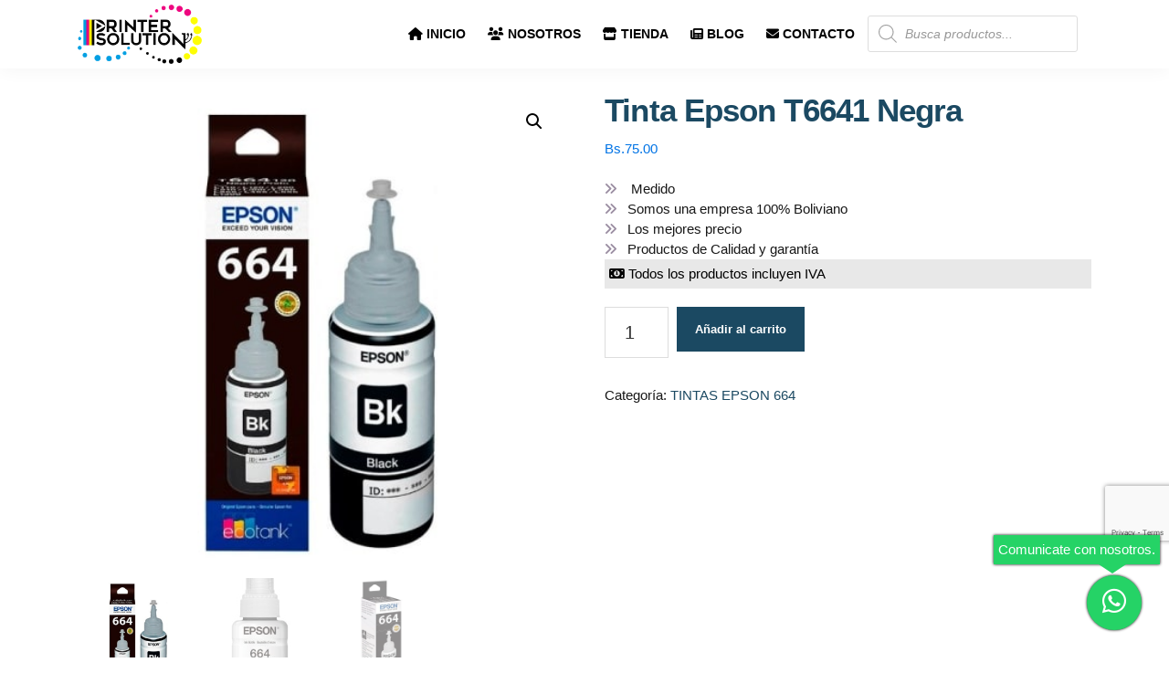

--- FILE ---
content_type: text/html; charset=UTF-8
request_url: https://printersolution.com.bo/producto/tinta-epson-t6641-negra/
body_size: 79452
content:
<!DOCTYPE html>
<html lang="es">
<head >
<meta charset="UTF-8" />
<meta name="viewport" content="width=device-width, initial-scale=1" />
<meta name='robots' content='index, follow, max-image-preview:large, max-snippet:-1, max-video-preview:-1' />
	<style>img:is([sizes="auto" i], [sizes^="auto," i]) { contain-intrinsic-size: 3000px 1500px }</style>
	
	<!-- This site is optimized with the Yoast SEO plugin v26.2 - https://yoast.com/wordpress/plugins/seo/ -->
	<title>Tinta Epson T6641 Negra - PrinterSolution</title>
	<link rel="canonical" href="https://printersolution.com.bo/producto/tinta-epson-t6641-negra/" />
	<meta property="og:locale" content="es_ES" />
	<meta property="og:type" content="article" />
	<meta property="og:title" content="Tinta Epson T6641 Negra - PrinterSolution" />
	<meta property="og:description" content=" Medido  Somos una empresa 100% Boliviano  Los mejores precio  Productos de Calidad y garantía" />
	<meta property="og:url" content="https://printersolution.com.bo/producto/tinta-epson-t6641-negra/" />
	<meta property="og:site_name" content="PrinterSolution" />
	<meta property="article:publisher" content="https://www.facebook.com/PrinterSolution-Bolivia-110517570721649/" />
	<meta property="article:modified_time" content="2020-07-09T20:44:21+00:00" />
	<meta property="og:image" content="https://printersolution.com.bo/wp-content/uploads/2020/07/E641BTO.jpg" />
	<meta property="og:image:width" content="454" />
	<meta property="og:image:height" content="454" />
	<meta property="og:image:type" content="image/jpeg" />
	<meta name="twitter:card" content="summary_large_image" />
	<script type="application/ld+json" class="yoast-schema-graph">{"@context":"https://schema.org","@graph":[{"@type":"WebPage","@id":"https://printersolution.com.bo/producto/tinta-epson-t6641-negra/","url":"https://printersolution.com.bo/producto/tinta-epson-t6641-negra/","name":"Tinta Epson T6641 Negra - PrinterSolution","isPartOf":{"@id":"https://printersolution.com.bo/#website"},"primaryImageOfPage":{"@id":"https://printersolution.com.bo/producto/tinta-epson-t6641-negra/#primaryimage"},"image":{"@id":"https://printersolution.com.bo/producto/tinta-epson-t6641-negra/#primaryimage"},"thumbnailUrl":"https://printersolution.com.bo/wp-content/uploads/2020/07/E641BTO.jpg","datePublished":"2020-07-09T20:20:22+00:00","dateModified":"2020-07-09T20:44:21+00:00","breadcrumb":{"@id":"https://printersolution.com.bo/producto/tinta-epson-t6641-negra/#breadcrumb"},"inLanguage":"es","potentialAction":[{"@type":"ReadAction","target":["https://printersolution.com.bo/producto/tinta-epson-t6641-negra/"]}]},{"@type":"ImageObject","inLanguage":"es","@id":"https://printersolution.com.bo/producto/tinta-epson-t6641-negra/#primaryimage","url":"https://printersolution.com.bo/wp-content/uploads/2020/07/E641BTO.jpg","contentUrl":"https://printersolution.com.bo/wp-content/uploads/2020/07/E641BTO.jpg","width":454,"height":454},{"@type":"BreadcrumbList","@id":"https://printersolution.com.bo/producto/tinta-epson-t6641-negra/#breadcrumb","itemListElement":[{"@type":"ListItem","position":1,"name":"Venta de Cartuchos, Tintas Y Toners Cochabamba","item":"https://printersolution.com.bo/tienda/"},{"@type":"ListItem","position":2,"name":"Tinta Epson T6641 Negra"}]},{"@type":"WebSite","@id":"https://printersolution.com.bo/#website","url":"https://printersolution.com.bo/","name":"PrinterSolution","description":"","publisher":{"@id":"https://printersolution.com.bo/#organization"},"potentialAction":[{"@type":"SearchAction","target":{"@type":"EntryPoint","urlTemplate":"https://printersolution.com.bo/?s={search_term_string}"},"query-input":{"@type":"PropertyValueSpecification","valueRequired":true,"valueName":"search_term_string"}}],"inLanguage":"es"},{"@type":"Organization","@id":"https://printersolution.com.bo/#organization","name":"PrinterSolution","url":"https://printersolution.com.bo/","logo":{"@type":"ImageObject","inLanguage":"es","@id":"https://printersolution.com.bo/#/schema/logo/image/","url":"https://printersolution.com.bo/wp-content/uploads/2020/06/logo.png","contentUrl":"https://printersolution.com.bo/wp-content/uploads/2020/06/logo.png","width":948,"height":454,"caption":"PrinterSolution"},"image":{"@id":"https://printersolution.com.bo/#/schema/logo/image/"},"sameAs":["https://www.facebook.com/PrinterSolution-Bolivia-110517570721649/"]}]}</script>
	<!-- / Yoast SEO plugin. -->


<link rel='dns-prefetch' href='//fonts.googleapis.com' />
<link rel='dns-prefetch' href='//use.fontawesome.com' />
<link rel="alternate" type="application/rss+xml" title="PrinterSolution &raquo; Feed" href="https://printersolution.com.bo/feed/" />
<link rel="alternate" type="application/rss+xml" title="PrinterSolution &raquo; Feed de los comentarios" href="https://printersolution.com.bo/comments/feed/" />
<script type="text/javascript">
/* <![CDATA[ */
window._wpemojiSettings = {"baseUrl":"https:\/\/s.w.org\/images\/core\/emoji\/16.0.1\/72x72\/","ext":".png","svgUrl":"https:\/\/s.w.org\/images\/core\/emoji\/16.0.1\/svg\/","svgExt":".svg","source":{"concatemoji":"https:\/\/printersolution.com.bo\/wp-includes\/js\/wp-emoji-release.min.js?ver=6.8.3"}};
/*! This file is auto-generated */
!function(s,n){var o,i,e;function c(e){try{var t={supportTests:e,timestamp:(new Date).valueOf()};sessionStorage.setItem(o,JSON.stringify(t))}catch(e){}}function p(e,t,n){e.clearRect(0,0,e.canvas.width,e.canvas.height),e.fillText(t,0,0);var t=new Uint32Array(e.getImageData(0,0,e.canvas.width,e.canvas.height).data),a=(e.clearRect(0,0,e.canvas.width,e.canvas.height),e.fillText(n,0,0),new Uint32Array(e.getImageData(0,0,e.canvas.width,e.canvas.height).data));return t.every(function(e,t){return e===a[t]})}function u(e,t){e.clearRect(0,0,e.canvas.width,e.canvas.height),e.fillText(t,0,0);for(var n=e.getImageData(16,16,1,1),a=0;a<n.data.length;a++)if(0!==n.data[a])return!1;return!0}function f(e,t,n,a){switch(t){case"flag":return n(e,"\ud83c\udff3\ufe0f\u200d\u26a7\ufe0f","\ud83c\udff3\ufe0f\u200b\u26a7\ufe0f")?!1:!n(e,"\ud83c\udde8\ud83c\uddf6","\ud83c\udde8\u200b\ud83c\uddf6")&&!n(e,"\ud83c\udff4\udb40\udc67\udb40\udc62\udb40\udc65\udb40\udc6e\udb40\udc67\udb40\udc7f","\ud83c\udff4\u200b\udb40\udc67\u200b\udb40\udc62\u200b\udb40\udc65\u200b\udb40\udc6e\u200b\udb40\udc67\u200b\udb40\udc7f");case"emoji":return!a(e,"\ud83e\udedf")}return!1}function g(e,t,n,a){var r="undefined"!=typeof WorkerGlobalScope&&self instanceof WorkerGlobalScope?new OffscreenCanvas(300,150):s.createElement("canvas"),o=r.getContext("2d",{willReadFrequently:!0}),i=(o.textBaseline="top",o.font="600 32px Arial",{});return e.forEach(function(e){i[e]=t(o,e,n,a)}),i}function t(e){var t=s.createElement("script");t.src=e,t.defer=!0,s.head.appendChild(t)}"undefined"!=typeof Promise&&(o="wpEmojiSettingsSupports",i=["flag","emoji"],n.supports={everything:!0,everythingExceptFlag:!0},e=new Promise(function(e){s.addEventListener("DOMContentLoaded",e,{once:!0})}),new Promise(function(t){var n=function(){try{var e=JSON.parse(sessionStorage.getItem(o));if("object"==typeof e&&"number"==typeof e.timestamp&&(new Date).valueOf()<e.timestamp+604800&&"object"==typeof e.supportTests)return e.supportTests}catch(e){}return null}();if(!n){if("undefined"!=typeof Worker&&"undefined"!=typeof OffscreenCanvas&&"undefined"!=typeof URL&&URL.createObjectURL&&"undefined"!=typeof Blob)try{var e="postMessage("+g.toString()+"("+[JSON.stringify(i),f.toString(),p.toString(),u.toString()].join(",")+"));",a=new Blob([e],{type:"text/javascript"}),r=new Worker(URL.createObjectURL(a),{name:"wpTestEmojiSupports"});return void(r.onmessage=function(e){c(n=e.data),r.terminate(),t(n)})}catch(e){}c(n=g(i,f,p,u))}t(n)}).then(function(e){for(var t in e)n.supports[t]=e[t],n.supports.everything=n.supports.everything&&n.supports[t],"flag"!==t&&(n.supports.everythingExceptFlag=n.supports.everythingExceptFlag&&n.supports[t]);n.supports.everythingExceptFlag=n.supports.everythingExceptFlag&&!n.supports.flag,n.DOMReady=!1,n.readyCallback=function(){n.DOMReady=!0}}).then(function(){return e}).then(function(){var e;n.supports.everything||(n.readyCallback(),(e=n.source||{}).concatemoji?t(e.concatemoji):e.wpemoji&&e.twemoji&&(t(e.twemoji),t(e.wpemoji)))}))}((window,document),window._wpemojiSettings);
/* ]]> */
</script>
<link rel='stylesheet' id='bigpicture-css' href='https://printersolution.com.bo/wp-content/themes/bigpicture/style.css?ver=3.1.0' type='text/css' media='all' />
<style id='bigpicture-inline-css' type='text/css'>

		.wp-custom-logo .site-container .title-area {
			max-width: 170px;
		}
		
</style>
<style id='wp-emoji-styles-inline-css' type='text/css'>

	img.wp-smiley, img.emoji {
		display: inline !important;
		border: none !important;
		box-shadow: none !important;
		height: 1em !important;
		width: 1em !important;
		margin: 0 0.07em !important;
		vertical-align: -0.1em !important;
		background: none !important;
		padding: 0 !important;
	}
</style>
<link rel='stylesheet' id='wp-block-library-css' href='https://printersolution.com.bo/wp-includes/css/dist/block-library/style.min.css?ver=6.8.3' type='text/css' media='all' />
<style id='classic-theme-styles-inline-css' type='text/css'>
/*! This file is auto-generated */
.wp-block-button__link{color:#fff;background-color:#32373c;border-radius:9999px;box-shadow:none;text-decoration:none;padding:calc(.667em + 2px) calc(1.333em + 2px);font-size:1.125em}.wp-block-file__button{background:#32373c;color:#fff;text-decoration:none}
</style>
<link rel='stylesheet' id='atomic-blocks-style-css-css' href='https://printersolution.com.bo/wp-content/plugins/atomic-blocks/dist/blocks.style.build.css?ver=1714998686' type='text/css' media='all' />
<style id='font-awesome-svg-styles-default-inline-css' type='text/css'>
.svg-inline--fa {
  display: inline-block;
  height: 1em;
  overflow: visible;
  vertical-align: -.125em;
}
</style>
<link rel='stylesheet' id='font-awesome-svg-styles-css' href='https://printersolution.com.bo/wp-content/uploads/font-awesome/v6.3.0/css/svg-with-js.css' type='text/css' media='all' />
<style id='font-awesome-svg-styles-inline-css' type='text/css'>
   .wp-block-font-awesome-icon svg::before,
   .wp-rich-text-font-awesome-icon svg::before {content: unset;}
</style>
<style id='global-styles-inline-css' type='text/css'>
:root{--wp--preset--aspect-ratio--square: 1;--wp--preset--aspect-ratio--4-3: 4/3;--wp--preset--aspect-ratio--3-4: 3/4;--wp--preset--aspect-ratio--3-2: 3/2;--wp--preset--aspect-ratio--2-3: 2/3;--wp--preset--aspect-ratio--16-9: 16/9;--wp--preset--aspect-ratio--9-16: 9/16;--wp--preset--color--black: #000000;--wp--preset--color--cyan-bluish-gray: #abb8c3;--wp--preset--color--white: #ffffff;--wp--preset--color--pale-pink: #f78da7;--wp--preset--color--vivid-red: #cf2e2e;--wp--preset--color--luminous-vivid-orange: #ff6900;--wp--preset--color--luminous-vivid-amber: #fcb900;--wp--preset--color--light-green-cyan: #7bdcb5;--wp--preset--color--vivid-green-cyan: #00d084;--wp--preset--color--pale-cyan-blue: #8ed1fc;--wp--preset--color--vivid-cyan-blue: #0693e3;--wp--preset--color--vivid-purple: #9b51e0;--wp--preset--color--theme-primary: #0073e5;--wp--preset--color--theme-secondary: #0073e5;--wp--preset--gradient--vivid-cyan-blue-to-vivid-purple: linear-gradient(135deg,rgba(6,147,227,1) 0%,rgb(155,81,224) 100%);--wp--preset--gradient--light-green-cyan-to-vivid-green-cyan: linear-gradient(135deg,rgb(122,220,180) 0%,rgb(0,208,130) 100%);--wp--preset--gradient--luminous-vivid-amber-to-luminous-vivid-orange: linear-gradient(135deg,rgba(252,185,0,1) 0%,rgba(255,105,0,1) 100%);--wp--preset--gradient--luminous-vivid-orange-to-vivid-red: linear-gradient(135deg,rgba(255,105,0,1) 0%,rgb(207,46,46) 100%);--wp--preset--gradient--very-light-gray-to-cyan-bluish-gray: linear-gradient(135deg,rgb(238,238,238) 0%,rgb(169,184,195) 100%);--wp--preset--gradient--cool-to-warm-spectrum: linear-gradient(135deg,rgb(74,234,220) 0%,rgb(151,120,209) 20%,rgb(207,42,186) 40%,rgb(238,44,130) 60%,rgb(251,105,98) 80%,rgb(254,248,76) 100%);--wp--preset--gradient--blush-light-purple: linear-gradient(135deg,rgb(255,206,236) 0%,rgb(152,150,240) 100%);--wp--preset--gradient--blush-bordeaux: linear-gradient(135deg,rgb(254,205,165) 0%,rgb(254,45,45) 50%,rgb(107,0,62) 100%);--wp--preset--gradient--luminous-dusk: linear-gradient(135deg,rgb(255,203,112) 0%,rgb(199,81,192) 50%,rgb(65,88,208) 100%);--wp--preset--gradient--pale-ocean: linear-gradient(135deg,rgb(255,245,203) 0%,rgb(182,227,212) 50%,rgb(51,167,181) 100%);--wp--preset--gradient--electric-grass: linear-gradient(135deg,rgb(202,248,128) 0%,rgb(113,206,126) 100%);--wp--preset--gradient--midnight: linear-gradient(135deg,rgb(2,3,129) 0%,rgb(40,116,252) 100%);--wp--preset--font-size--small: 12px;--wp--preset--font-size--medium: 20px;--wp--preset--font-size--large: 20px;--wp--preset--font-size--x-large: 42px;--wp--preset--font-size--normal: 18px;--wp--preset--font-size--larger: 24px;--wp--preset--spacing--20: 0.44rem;--wp--preset--spacing--30: 0.67rem;--wp--preset--spacing--40: 1rem;--wp--preset--spacing--50: 1.5rem;--wp--preset--spacing--60: 2.25rem;--wp--preset--spacing--70: 3.38rem;--wp--preset--spacing--80: 5.06rem;--wp--preset--shadow--natural: 6px 6px 9px rgba(0, 0, 0, 0.2);--wp--preset--shadow--deep: 12px 12px 50px rgba(0, 0, 0, 0.4);--wp--preset--shadow--sharp: 6px 6px 0px rgba(0, 0, 0, 0.2);--wp--preset--shadow--outlined: 6px 6px 0px -3px rgba(255, 255, 255, 1), 6px 6px rgba(0, 0, 0, 1);--wp--preset--shadow--crisp: 6px 6px 0px rgba(0, 0, 0, 1);}:where(.is-layout-flex){gap: 0.5em;}:where(.is-layout-grid){gap: 0.5em;}body .is-layout-flex{display: flex;}.is-layout-flex{flex-wrap: wrap;align-items: center;}.is-layout-flex > :is(*, div){margin: 0;}body .is-layout-grid{display: grid;}.is-layout-grid > :is(*, div){margin: 0;}:where(.wp-block-columns.is-layout-flex){gap: 2em;}:where(.wp-block-columns.is-layout-grid){gap: 2em;}:where(.wp-block-post-template.is-layout-flex){gap: 1.25em;}:where(.wp-block-post-template.is-layout-grid){gap: 1.25em;}.has-black-color{color: var(--wp--preset--color--black) !important;}.has-cyan-bluish-gray-color{color: var(--wp--preset--color--cyan-bluish-gray) !important;}.has-white-color{color: var(--wp--preset--color--white) !important;}.has-pale-pink-color{color: var(--wp--preset--color--pale-pink) !important;}.has-vivid-red-color{color: var(--wp--preset--color--vivid-red) !important;}.has-luminous-vivid-orange-color{color: var(--wp--preset--color--luminous-vivid-orange) !important;}.has-luminous-vivid-amber-color{color: var(--wp--preset--color--luminous-vivid-amber) !important;}.has-light-green-cyan-color{color: var(--wp--preset--color--light-green-cyan) !important;}.has-vivid-green-cyan-color{color: var(--wp--preset--color--vivid-green-cyan) !important;}.has-pale-cyan-blue-color{color: var(--wp--preset--color--pale-cyan-blue) !important;}.has-vivid-cyan-blue-color{color: var(--wp--preset--color--vivid-cyan-blue) !important;}.has-vivid-purple-color{color: var(--wp--preset--color--vivid-purple) !important;}.has-black-background-color{background-color: var(--wp--preset--color--black) !important;}.has-cyan-bluish-gray-background-color{background-color: var(--wp--preset--color--cyan-bluish-gray) !important;}.has-white-background-color{background-color: var(--wp--preset--color--white) !important;}.has-pale-pink-background-color{background-color: var(--wp--preset--color--pale-pink) !important;}.has-vivid-red-background-color{background-color: var(--wp--preset--color--vivid-red) !important;}.has-luminous-vivid-orange-background-color{background-color: var(--wp--preset--color--luminous-vivid-orange) !important;}.has-luminous-vivid-amber-background-color{background-color: var(--wp--preset--color--luminous-vivid-amber) !important;}.has-light-green-cyan-background-color{background-color: var(--wp--preset--color--light-green-cyan) !important;}.has-vivid-green-cyan-background-color{background-color: var(--wp--preset--color--vivid-green-cyan) !important;}.has-pale-cyan-blue-background-color{background-color: var(--wp--preset--color--pale-cyan-blue) !important;}.has-vivid-cyan-blue-background-color{background-color: var(--wp--preset--color--vivid-cyan-blue) !important;}.has-vivid-purple-background-color{background-color: var(--wp--preset--color--vivid-purple) !important;}.has-black-border-color{border-color: var(--wp--preset--color--black) !important;}.has-cyan-bluish-gray-border-color{border-color: var(--wp--preset--color--cyan-bluish-gray) !important;}.has-white-border-color{border-color: var(--wp--preset--color--white) !important;}.has-pale-pink-border-color{border-color: var(--wp--preset--color--pale-pink) !important;}.has-vivid-red-border-color{border-color: var(--wp--preset--color--vivid-red) !important;}.has-luminous-vivid-orange-border-color{border-color: var(--wp--preset--color--luminous-vivid-orange) !important;}.has-luminous-vivid-amber-border-color{border-color: var(--wp--preset--color--luminous-vivid-amber) !important;}.has-light-green-cyan-border-color{border-color: var(--wp--preset--color--light-green-cyan) !important;}.has-vivid-green-cyan-border-color{border-color: var(--wp--preset--color--vivid-green-cyan) !important;}.has-pale-cyan-blue-border-color{border-color: var(--wp--preset--color--pale-cyan-blue) !important;}.has-vivid-cyan-blue-border-color{border-color: var(--wp--preset--color--vivid-cyan-blue) !important;}.has-vivid-purple-border-color{border-color: var(--wp--preset--color--vivid-purple) !important;}.has-vivid-cyan-blue-to-vivid-purple-gradient-background{background: var(--wp--preset--gradient--vivid-cyan-blue-to-vivid-purple) !important;}.has-light-green-cyan-to-vivid-green-cyan-gradient-background{background: var(--wp--preset--gradient--light-green-cyan-to-vivid-green-cyan) !important;}.has-luminous-vivid-amber-to-luminous-vivid-orange-gradient-background{background: var(--wp--preset--gradient--luminous-vivid-amber-to-luminous-vivid-orange) !important;}.has-luminous-vivid-orange-to-vivid-red-gradient-background{background: var(--wp--preset--gradient--luminous-vivid-orange-to-vivid-red) !important;}.has-very-light-gray-to-cyan-bluish-gray-gradient-background{background: var(--wp--preset--gradient--very-light-gray-to-cyan-bluish-gray) !important;}.has-cool-to-warm-spectrum-gradient-background{background: var(--wp--preset--gradient--cool-to-warm-spectrum) !important;}.has-blush-light-purple-gradient-background{background: var(--wp--preset--gradient--blush-light-purple) !important;}.has-blush-bordeaux-gradient-background{background: var(--wp--preset--gradient--blush-bordeaux) !important;}.has-luminous-dusk-gradient-background{background: var(--wp--preset--gradient--luminous-dusk) !important;}.has-pale-ocean-gradient-background{background: var(--wp--preset--gradient--pale-ocean) !important;}.has-electric-grass-gradient-background{background: var(--wp--preset--gradient--electric-grass) !important;}.has-midnight-gradient-background{background: var(--wp--preset--gradient--midnight) !important;}.has-small-font-size{font-size: var(--wp--preset--font-size--small) !important;}.has-medium-font-size{font-size: var(--wp--preset--font-size--medium) !important;}.has-large-font-size{font-size: var(--wp--preset--font-size--large) !important;}.has-x-large-font-size{font-size: var(--wp--preset--font-size--x-large) !important;}
:where(.wp-block-post-template.is-layout-flex){gap: 1.25em;}:where(.wp-block-post-template.is-layout-grid){gap: 1.25em;}
:where(.wp-block-columns.is-layout-flex){gap: 2em;}:where(.wp-block-columns.is-layout-grid){gap: 2em;}
:root :where(.wp-block-pullquote){font-size: 1.5em;line-height: 1.6;}
</style>
<link rel='stylesheet' id='contact-form-7-css' href='https://printersolution.com.bo/wp-content/plugins/contact-form-7/includes/css/styles.css?ver=6.1.3' type='text/css' media='all' />
<link rel='stylesheet' id='photoswipe-css' href='https://printersolution.com.bo/wp-content/plugins/woocommerce/assets/css/photoswipe/photoswipe.min.css?ver=10.3.3' type='text/css' media='all' />
<link rel='stylesheet' id='photoswipe-default-skin-css' href='https://printersolution.com.bo/wp-content/plugins/woocommerce/assets/css/photoswipe/default-skin/default-skin.min.css?ver=10.3.3' type='text/css' media='all' />
<link rel='stylesheet' id='woocommerce-layout-css' href='https://printersolution.com.bo/wp-content/plugins/woocommerce/assets/css/woocommerce-layout.css?ver=10.3.3' type='text/css' media='all' />
<link rel='stylesheet' id='woocommerce-smallscreen-css' href='https://printersolution.com.bo/wp-content/plugins/woocommerce/assets/css/woocommerce-smallscreen.css?ver=10.3.3' type='text/css' media='only screen and (max-width: 860px)' />
<link rel='stylesheet' id='woocommerce-general-css' href='https://printersolution.com.bo/wp-content/plugins/woocommerce/assets/css/woocommerce.css?ver=10.3.3' type='text/css' media='all' />
<link rel='stylesheet' id='bigpicture-woocommerce-styles-css' href='https://printersolution.com.bo/wp-content/themes/bigpicture/lib/woocommerce/genesis-sample-woocommerce.css?ver=3.1.0' type='text/css' media='screen' />
<style id='woocommerce-inline-inline-css' type='text/css'>
.woocommerce form .form-row .required { visibility: visible; }
</style>
<link rel='stylesheet' id='brands-styles-css' href='https://printersolution.com.bo/wp-content/plugins/woocommerce/assets/css/brands.css?ver=10.3.3' type='text/css' media='all' />
<link rel='stylesheet' id='dgwt-wcas-style-css' href='https://printersolution.com.bo/wp-content/plugins/ajax-search-for-woocommerce/assets/css/style.min.css?ver=1.31.0' type='text/css' media='all' />
<link rel='stylesheet' id='bigpicture-fonts-css' href='https://fonts.googleapis.com/css?family=Source+Sans+Pro%3A400%2C400i%2C600%2C700&#038;display=swap&#038;ver=3.1.0' type='text/css' media='all' />
<link rel='stylesheet' id='dashicons-css' href='https://printersolution.com.bo/wp-includes/css/dashicons.min.css?ver=6.8.3' type='text/css' media='all' />
<link rel='stylesheet' id='wpb-google-fonts-css' href='https://fonts.googleapis.com/css?family=Poppins%3A300%2C400%2C500%2C700&#038;display=swap&#038;ver=6.8.3' type='text/css' media='all' />
<link rel='stylesheet' id='css-boostrap-css' href='https://printersolution.com.bo/wp-content/themes/bigpicture/assets/css/grid.min.css?ver=6.8.3' type='text/css' media='all' />
<link rel='stylesheet' id='bigpicture-gutenberg-css' href='https://printersolution.com.bo/wp-content/themes/bigpicture/lib/gutenberg/front-end.css?ver=3.1.0' type='text/css' media='all' />
<style id='bigpicture-gutenberg-inline-css' type='text/css'>
.ab-block-post-grid .ab-post-grid-items h2 a:hover {
	color: #0073e5;
}

.site-container .wp-block-button .wp-block-button__link {
	background-color: #0073e5;
}

.wp-block-button .wp-block-button__link:not(.has-background),
.wp-block-button .wp-block-button__link:not(.has-background):focus,
.wp-block-button .wp-block-button__link:not(.has-background):hover {
	color: #ffffff;
}

.site-container .wp-block-button.is-style-outline .wp-block-button__link {
	color: #0073e5;
}

.site-container .wp-block-button.is-style-outline .wp-block-button__link:focus,
.site-container .wp-block-button.is-style-outline .wp-block-button__link:hover {
	color: #2396ff;
}		.site-container .has-small-font-size {
			font-size: 12px;
		}		.site-container .has-normal-font-size {
			font-size: 18px;
		}		.site-container .has-large-font-size {
			font-size: 20px;
		}		.site-container .has-larger-font-size {
			font-size: 24px;
		}		.site-container .has-theme-primary-color,
		.site-container .wp-block-button .wp-block-button__link.has-theme-primary-color,
		.site-container .wp-block-button.is-style-outline .wp-block-button__link.has-theme-primary-color {
			color: #0073e5;
		}

		.site-container .has-theme-primary-background-color,
		.site-container .wp-block-button .wp-block-button__link.has-theme-primary-background-color,
		.site-container .wp-block-pullquote.is-style-solid-color.has-theme-primary-background-color {
			background-color: #0073e5;
		}		.site-container .has-theme-secondary-color,
		.site-container .wp-block-button .wp-block-button__link.has-theme-secondary-color,
		.site-container .wp-block-button.is-style-outline .wp-block-button__link.has-theme-secondary-color {
			color: #0073e5;
		}

		.site-container .has-theme-secondary-background-color,
		.site-container .wp-block-button .wp-block-button__link.has-theme-secondary-background-color,
		.site-container .wp-block-pullquote.is-style-solid-color.has-theme-secondary-background-color {
			background-color: #0073e5;
		}
</style>
<link rel='stylesheet' id='font-awesome-official-css' href='https://use.fontawesome.com/releases/v6.3.0/css/all.css' type='text/css' media='all' integrity="sha384-nYX0jQk7JxCp1jdj3j2QdJbEJaTvTlhexnpMjwIkYQLdk9ZE3/g8CBw87XP2N0pR" crossorigin="anonymous" />
<link rel='stylesheet' id='font-awesome-official-v4shim-css' href='https://use.fontawesome.com/releases/v6.3.0/css/v4-shims.css' type='text/css' media='all' integrity="sha384-SQz6YOYE9rzJdPMcxCxNEmEuaYeT0ayZY/ZxArYWtTnvBwcfHI6rCwtgsOonZ+08" crossorigin="anonymous" />
<!--n2css--><!--n2js--><script type="text/javascript" src="https://printersolution.com.bo/wp-includes/js/jquery/jquery.min.js?ver=3.7.1" id="jquery-core-js"></script>
<script type="text/javascript" src="https://printersolution.com.bo/wp-includes/js/jquery/jquery-migrate.min.js?ver=3.4.1" id="jquery-migrate-js"></script>
<script type="text/javascript" src="https://printersolution.com.bo/wp-content/plugins/woocommerce/assets/js/jquery-blockui/jquery.blockUI.min.js?ver=2.7.0-wc.10.3.3" id="wc-jquery-blockui-js" defer="defer" data-wp-strategy="defer"></script>
<script type="text/javascript" id="wc-add-to-cart-js-extra">
/* <![CDATA[ */
var wc_add_to_cart_params = {"ajax_url":"\/wp-admin\/admin-ajax.php","wc_ajax_url":"\/?wc-ajax=%%endpoint%%","i18n_view_cart":"Ver carrito","cart_url":"https:\/\/printersolution.com.bo\/carrito\/","is_cart":"","cart_redirect_after_add":"no"};
/* ]]> */
</script>
<script type="text/javascript" src="https://printersolution.com.bo/wp-content/plugins/woocommerce/assets/js/frontend/add-to-cart.min.js?ver=10.3.3" id="wc-add-to-cart-js" defer="defer" data-wp-strategy="defer"></script>
<script type="text/javascript" src="https://printersolution.com.bo/wp-content/plugins/woocommerce/assets/js/zoom/jquery.zoom.min.js?ver=1.7.21-wc.10.3.3" id="wc-zoom-js" defer="defer" data-wp-strategy="defer"></script>
<script type="text/javascript" src="https://printersolution.com.bo/wp-content/plugins/woocommerce/assets/js/flexslider/jquery.flexslider.min.js?ver=2.7.2-wc.10.3.3" id="wc-flexslider-js" defer="defer" data-wp-strategy="defer"></script>
<script type="text/javascript" src="https://printersolution.com.bo/wp-content/plugins/woocommerce/assets/js/photoswipe/photoswipe.min.js?ver=4.1.1-wc.10.3.3" id="wc-photoswipe-js" defer="defer" data-wp-strategy="defer"></script>
<script type="text/javascript" src="https://printersolution.com.bo/wp-content/plugins/woocommerce/assets/js/photoswipe/photoswipe-ui-default.min.js?ver=4.1.1-wc.10.3.3" id="wc-photoswipe-ui-default-js" defer="defer" data-wp-strategy="defer"></script>
<script type="text/javascript" id="wc-single-product-js-extra">
/* <![CDATA[ */
var wc_single_product_params = {"i18n_required_rating_text":"Por favor elige una puntuaci\u00f3n","i18n_rating_options":["1 de 5 estrellas","2 de 5 estrellas","3 de 5 estrellas","4 de 5 estrellas","5 de 5 estrellas"],"i18n_product_gallery_trigger_text":"Ver galer\u00eda de im\u00e1genes a pantalla completa","review_rating_required":"yes","flexslider":{"rtl":false,"animation":"slide","smoothHeight":true,"directionNav":false,"controlNav":"thumbnails","slideshow":false,"animationSpeed":500,"animationLoop":false,"allowOneSlide":false},"zoom_enabled":"1","zoom_options":[],"photoswipe_enabled":"1","photoswipe_options":{"shareEl":false,"closeOnScroll":false,"history":false,"hideAnimationDuration":0,"showAnimationDuration":0},"flexslider_enabled":"1"};
/* ]]> */
</script>
<script type="text/javascript" src="https://printersolution.com.bo/wp-content/plugins/woocommerce/assets/js/frontend/single-product.min.js?ver=10.3.3" id="wc-single-product-js" defer="defer" data-wp-strategy="defer"></script>
<script type="text/javascript" src="https://printersolution.com.bo/wp-content/plugins/woocommerce/assets/js/js-cookie/js.cookie.min.js?ver=2.1.4-wc.10.3.3" id="wc-js-cookie-js" defer="defer" data-wp-strategy="defer"></script>
<script type="text/javascript" id="woocommerce-js-extra">
/* <![CDATA[ */
var woocommerce_params = {"ajax_url":"\/wp-admin\/admin-ajax.php","wc_ajax_url":"\/?wc-ajax=%%endpoint%%","i18n_password_show":"Mostrar contrase\u00f1a","i18n_password_hide":"Ocultar contrase\u00f1a"};
/* ]]> */
</script>
<script type="text/javascript" src="https://printersolution.com.bo/wp-content/plugins/woocommerce/assets/js/frontend/woocommerce.min.js?ver=10.3.3" id="woocommerce-js" defer="defer" data-wp-strategy="defer"></script>
<script type="text/javascript" src="https://printersolution.com.bo/wp-content/themes/bigpicture/assets/js/custom.js?ver=1" id="custom-js-js"></script>
<link rel="https://api.w.org/" href="https://printersolution.com.bo/wp-json/" /><link rel="alternate" title="JSON" type="application/json" href="https://printersolution.com.bo/wp-json/wp/v2/product/419" /><link rel="EditURI" type="application/rsd+xml" title="RSD" href="https://printersolution.com.bo/xmlrpc.php?rsd" />
<meta name="generator" content="WordPress 6.8.3" />
<meta name="generator" content="WooCommerce 10.3.3" />
<link rel='shortlink' href='https://printersolution.com.bo/?p=419' />
<link rel="alternate" title="oEmbed (JSON)" type="application/json+oembed" href="https://printersolution.com.bo/wp-json/oembed/1.0/embed?url=https%3A%2F%2Fprintersolution.com.bo%2Fproducto%2Ftinta-epson-t6641-negra%2F" />
<link rel="alternate" title="oEmbed (XML)" type="text/xml+oembed" href="https://printersolution.com.bo/wp-json/oembed/1.0/embed?url=https%3A%2F%2Fprintersolution.com.bo%2Fproducto%2Ftinta-epson-t6641-negra%2F&#038;format=xml" />
		<style>
			.dgwt-wcas-ico-magnifier,.dgwt-wcas-ico-magnifier-handler{max-width:20px}		</style>
		<link rel="pingback" href="https://printersolution.com.bo/xmlrpc.php" />
	<noscript><style>.woocommerce-product-gallery{ opacity: 1 !important; }</style></noscript>
	<link rel="icon" href="https://printersolution.com.bo/wp-content/uploads/2020/06/cropped-logo-32x32.png" sizes="32x32" />
<link rel="icon" href="https://printersolution.com.bo/wp-content/uploads/2020/06/cropped-logo-192x192.png" sizes="192x192" />
<link rel="apple-touch-icon" href="https://printersolution.com.bo/wp-content/uploads/2020/06/cropped-logo-180x180.png" />
<meta name="msapplication-TileImage" content="https://printersolution.com.bo/wp-content/uploads/2020/06/cropped-logo-270x270.png" />
		<style type="text/css" id="wp-custom-css">
			section#simple-social-icons-2 h3 {
    margin-bottom: 10px;
}
.single-product .entry-title span:before, .single-product  .entry-title span:after {
	    width: 0;
}
.woocommerce.single-product div.product .product_title {
    text-align: left;
    font-size: 35px;
    margin-bottom: 10px;
}
.woocommerce.single-product div.product .product_title span {
    padding: 0;
    text-align: left;
}
.menu-toggle, .sub-menu-toggle {
    background-color: #fdfdfd;
    color: #0d0d0d;
	padding: 15px 10px;
}
.woocommerce ul.products li.product a.woocommerce-loop-product__link {
	min-height: 185px;
}
@media (max-width:1000px) {
	.nav-primary .genesis-nav-menu a {
    padding-left: 15px;
    padding-right: 15px;
}
	.genesis-nav-menu a {
    background-color: #ffffff;
    padding: 14px 15px;
}
}
@media (max-width:600px) {
	.ms-slide .ms-layer {
		 font-size: 15px !important;
	}
	.ms-slide .ms-layer.title {
		 font-size: 18px !important;
	}
	.ms-slide .ms-btn-container  .ms-layer {
		width: 80px !important;
	}	
.site-header {
    background-color: #fefefe;
}
}
i.fa.fa-facebook {
    border: 1px solid #fff;
    padding: 15px;
}
i.fa.fa-facebook:hover {
    border: 1px solid #EE067F;
}
		</style>
		</head>
<body class="wp-singular product-template-default single single-product postid-419 wp-custom-logo wp-embed-responsive wp-theme-genesis wp-child-theme-bigpicture theme-genesis woocommerce woocommerce-page woocommerce-no-js header-full-width full-width-content genesis-breadcrumbs-hidden genesis-footer-widgets-visible has-no-blocks"><div class="site-container"><ul class="genesis-skip-link"><li><a href="#genesis-nav-primary" class="screen-reader-shortcut"> Saltar a la navegación principal</a></li><li><a href="#genesis-content" class="screen-reader-shortcut"> Saltar al contenido principal</a></li><li><a href="#genesis-footer-widgets" class="screen-reader-shortcut"> Saltar al pie de página</a></li></ul><header class="site-header"><div class="wrap"><div class="title-area"><a href="https://printersolution.com.bo/" class="custom-logo-link" rel="home"><img width="948" height="454" src="https://printersolution.com.bo/wp-content/uploads/2020/06/logo.png" class="custom-logo" alt="PrinterSolution" decoding="async" fetchpriority="high" srcset="https://printersolution.com.bo/wp-content/uploads/2020/06/logo.png 948w, https://printersolution.com.bo/wp-content/uploads/2020/06/logo-655x314.png 655w, https://printersolution.com.bo/wp-content/uploads/2020/06/logo-64x31.png 64w, https://printersolution.com.bo/wp-content/uploads/2020/06/logo-300x144.png 300w, https://printersolution.com.bo/wp-content/uploads/2020/06/logo-768x368.png 768w, https://printersolution.com.bo/wp-content/uploads/2020/06/logo-500x239.png 500w" sizes="(max-width: 948px) 100vw, 948px" /></a><p class="site-title">PrinterSolution</p></div><nav class="nav-primary" aria-label="Principal" id="genesis-nav-primary"><div class="wrap"><ul id="menu-header-menu" class="menu genesis-nav-menu menu-primary js-superfish"><li id="menu-item-12" class="menu-item menu-item-type-post_type menu-item-object-page menu-item-home menu-item-12"><a href="https://printersolution.com.bo/"><span ><span><i class="fa fa-home"></i> Inicio</span></span></a></li>
<li id="menu-item-13" class="menu-item menu-item-type-post_type menu-item-object-page menu-item-13"><a href="https://printersolution.com.bo/sobre-printer-solutions/"><span ><span><i class="fa fa-users"></i> Nosotros</span></span></a></li>
<li id="menu-item-308" class="menu-item menu-item-type-post_type menu-item-object-page menu-item-has-children current_page_parent menu-item-308"><a href="https://printersolution.com.bo/tienda/"><span ><span><i class="fas fa-store"></i> Tienda</span></span></a>
<ul class="sub-menu">
	<li id="menu-item-388" class="menu-item menu-item-type-taxonomy menu-item-object-product_cat menu-item-388"><a href="https://printersolution.com.bo/productos/laptops/"><span ><span>Laptops</span></span></a></li>
	<li id="menu-item-385" class="menu-item menu-item-type-taxonomy menu-item-object-product_cat menu-item-385"><a href="https://printersolution.com.bo/productos/impresoras/"><span ><span>Impresoras</span></span></a></li>
	<li id="menu-item-386" class="menu-item menu-item-type-taxonomy menu-item-object-product_cat menu-item-386"><a href="https://printersolution.com.bo/productos/toners/"><span ><span>TONER HP NEGRO</span></span></a></li>
	<li id="menu-item-387" class="menu-item menu-item-type-taxonomy menu-item-object-product_cat current-product-ancestor current-menu-parent current-product-parent menu-item-387"><a href="https://printersolution.com.bo/productos/tintas/"><span ><span>TINTAS EPSON 664</span></span></a></li>
</ul>
</li>
<li id="menu-item-254" class="menu-item menu-item-type-post_type menu-item-object-page menu-item-has-children menu-item-254"><a href="https://printersolution.com.bo/blog/"><span ><span><i class="fas fa-newspaper"></i> Blog</span></span></a>
<ul class="sub-menu">
	<li id="menu-item-389" class="menu-item menu-item-type-taxonomy menu-item-object-category menu-item-389"><a href="https://printersolution.com.bo/category/consejos-y-guias/"><span ><span>Consejos y guías</span></span></a></li>
	<li id="menu-item-390" class="menu-item menu-item-type-taxonomy menu-item-object-category menu-item-390"><a href="https://printersolution.com.bo/category/recomendaciones/"><span ><span>Recomendaciones</span></span></a></li>
</ul>
</li>
<li id="menu-item-14" class="menu-item menu-item-type-post_type menu-item-object-page menu-item-14"><a href="https://printersolution.com.bo/contacto/"><span ><span><i class="fa fa-envelope"></i> Contacto</span></span></a></li>
<li id="menu-item-354" class="menu-item menu-item-type-custom menu-item-object-custom menu-item-354"><div  class="dgwt-wcas-search-wrapp dgwt-wcas-no-submit woocommerce dgwt-wcas-style-solaris js-dgwt-wcas-layout-classic dgwt-wcas-layout-classic js-dgwt-wcas-mobile-overlay-enabled">
		<form class="dgwt-wcas-search-form" role="search" action="https://printersolution.com.bo/" method="get">
		<div class="dgwt-wcas-sf-wrapp">
							<svg class="dgwt-wcas-ico-magnifier" xmlns="http://www.w3.org/2000/svg"
					 xmlns:xlink="http://www.w3.org/1999/xlink" x="0px" y="0px"
					 viewBox="0 0 51.539 51.361" xml:space="preserve">
		             <path 						 d="M51.539,49.356L37.247,35.065c3.273-3.74,5.272-8.623,5.272-13.983c0-11.742-9.518-21.26-21.26-21.26 S0,9.339,0,21.082s9.518,21.26,21.26,21.26c5.361,0,10.244-1.999,13.983-5.272l14.292,14.292L51.539,49.356z M2.835,21.082 c0-10.176,8.249-18.425,18.425-18.425s18.425,8.249,18.425,18.425S31.436,39.507,21.26,39.507S2.835,31.258,2.835,21.082z"/>
				</svg>
							<label class="screen-reader-text"
				   for="dgwt-wcas-search-input-1">Búsqueda de productos</label>

			<input id="dgwt-wcas-search-input-1"
				   type="search"
				   class="dgwt-wcas-search-input"
				   name="s"
				   value=""
				   placeholder="Busca productos..."
				   autocomplete="off"
							/>
			<div class="dgwt-wcas-preloader"></div>

			<div class="dgwt-wcas-voice-search"></div>

			
			<input type="hidden" name="post_type" value="product"/>
			<input type="hidden" name="dgwt_wcas" value="1"/>

			
					</div>
	</form>
</div>
</li>
</ul></div></nav></div></header><div class="site-inner"><div class="content-sidebar-wrap"><main class="content" id="genesis-content"><div class="woocommerce-notices-wrapper"></div>
			<div id="product-419" class="post-419 product type-product status-publish has-post-thumbnail product_cat-tintas entry first instock shipping-taxable purchasable product-type-simple">
				<div class="woocommerce-product-gallery woocommerce-product-gallery--with-images woocommerce-product-gallery--columns-4 images" data-columns="4" style="opacity: 0; transition: opacity .25s ease-in-out;">
	<div class="woocommerce-product-gallery__wrapper">
		<div data-thumb="https://printersolution.com.bo/wp-content/uploads/2020/07/E641BTO-180x180.jpg" data-thumb-alt="Tinta Epson T6641 Negra" data-thumb-srcset="https://printersolution.com.bo/wp-content/uploads/2020/07/E641BTO-180x180.jpg 180w, https://printersolution.com.bo/wp-content/uploads/2020/07/E641BTO-64x64.jpg 64w, https://printersolution.com.bo/wp-content/uploads/2020/07/E641BTO-300x300.jpg 300w, https://printersolution.com.bo/wp-content/uploads/2020/07/E641BTO-150x150.jpg 150w, https://printersolution.com.bo/wp-content/uploads/2020/07/E641BTO-75x75.jpg 75w, https://printersolution.com.bo/wp-content/uploads/2020/07/E641BTO.jpg 454w"  data-thumb-sizes="(max-width: 180px) 100vw, 180px" class="woocommerce-product-gallery__image"><a href="https://printersolution.com.bo/wp-content/uploads/2020/07/E641BTO.jpg"><img width="454" height="454" src="https://printersolution.com.bo/wp-content/uploads/2020/07/E641BTO.jpg" class="wp-post-image" alt="Tinta Epson T6641 Negra" data-caption="" data-src="https://printersolution.com.bo/wp-content/uploads/2020/07/E641BTO.jpg" data-large_image="https://printersolution.com.bo/wp-content/uploads/2020/07/E641BTO.jpg" data-large_image_width="454" data-large_image_height="454" decoding="async" srcset="https://printersolution.com.bo/wp-content/uploads/2020/07/E641BTO.jpg 454w, https://printersolution.com.bo/wp-content/uploads/2020/07/E641BTO-180x180.jpg 180w, https://printersolution.com.bo/wp-content/uploads/2020/07/E641BTO-64x64.jpg 64w, https://printersolution.com.bo/wp-content/uploads/2020/07/E641BTO-300x300.jpg 300w, https://printersolution.com.bo/wp-content/uploads/2020/07/E641BTO-150x150.jpg 150w, https://printersolution.com.bo/wp-content/uploads/2020/07/E641BTO-75x75.jpg 75w" sizes="(max-width: 454px) 100vw, 454px" /></a></div><div data-thumb="https://printersolution.com.bo/wp-content/uploads/2020/07/5fb59f5a37dc1406d054865d5d22e537c48084a0-180x180.jpg" data-thumb-alt="Tinta Epson T6641 Negra - Imagen 2" data-thumb-srcset="https://printersolution.com.bo/wp-content/uploads/2020/07/5fb59f5a37dc1406d054865d5d22e537c48084a0-180x180.jpg 180w, https://printersolution.com.bo/wp-content/uploads/2020/07/5fb59f5a37dc1406d054865d5d22e537c48084a0-500x500.jpg 500w, https://printersolution.com.bo/wp-content/uploads/2020/07/5fb59f5a37dc1406d054865d5d22e537c48084a0-150x150.jpg 150w, https://printersolution.com.bo/wp-content/uploads/2020/07/5fb59f5a37dc1406d054865d5d22e537c48084a0-75x75.jpg 75w, https://printersolution.com.bo/wp-content/uploads/2020/07/5fb59f5a37dc1406d054865d5d22e537c48084a0-600x600.jpg 600w"  data-thumb-sizes="(max-width: 180px) 100vw, 180px" class="woocommerce-product-gallery__image"><a href="https://printersolution.com.bo/wp-content/uploads/2020/07/5fb59f5a37dc1406d054865d5d22e537c48084a0.jpg"><img width="655" height="1310" src="https://printersolution.com.bo/wp-content/uploads/2020/07/5fb59f5a37dc1406d054865d5d22e537c48084a0-655x1310.jpg" class="" alt="Tinta Epson T6641 Negra - Imagen 2" data-caption="" data-src="https://printersolution.com.bo/wp-content/uploads/2020/07/5fb59f5a37dc1406d054865d5d22e537c48084a0.jpg" data-large_image="https://printersolution.com.bo/wp-content/uploads/2020/07/5fb59f5a37dc1406d054865d5d22e537c48084a0.jpg" data-large_image_width="960" data-large_image_height="1920" decoding="async" srcset="https://printersolution.com.bo/wp-content/uploads/2020/07/5fb59f5a37dc1406d054865d5d22e537c48084a0-655x1310.jpg 655w, https://printersolution.com.bo/wp-content/uploads/2020/07/5fb59f5a37dc1406d054865d5d22e537c48084a0-64x128.jpg 64w, https://printersolution.com.bo/wp-content/uploads/2020/07/5fb59f5a37dc1406d054865d5d22e537c48084a0-150x300.jpg 150w, https://printersolution.com.bo/wp-content/uploads/2020/07/5fb59f5a37dc1406d054865d5d22e537c48084a0-512x1024.jpg 512w, https://printersolution.com.bo/wp-content/uploads/2020/07/5fb59f5a37dc1406d054865d5d22e537c48084a0-768x1536.jpg 768w, https://printersolution.com.bo/wp-content/uploads/2020/07/5fb59f5a37dc1406d054865d5d22e537c48084a0-500x1000.jpg 500w, https://printersolution.com.bo/wp-content/uploads/2020/07/5fb59f5a37dc1406d054865d5d22e537c48084a0.jpg 960w" sizes="(max-width: 655px) 100vw, 655px" /></a></div><div data-thumb="https://printersolution.com.bo/wp-content/uploads/2020/07/epson-664-negro-botella-tinta-180x180.jpg" data-thumb-alt="Tinta Epson T6641 Negra - Imagen 3" data-thumb-srcset="https://printersolution.com.bo/wp-content/uploads/2020/07/epson-664-negro-botella-tinta-180x180.jpg 180w, https://printersolution.com.bo/wp-content/uploads/2020/07/epson-664-negro-botella-tinta-500x500.jpg 500w, https://printersolution.com.bo/wp-content/uploads/2020/07/epson-664-negro-botella-tinta-64x64.jpg 64w, https://printersolution.com.bo/wp-content/uploads/2020/07/epson-664-negro-botella-tinta-300x300.jpg 300w, https://printersolution.com.bo/wp-content/uploads/2020/07/epson-664-negro-botella-tinta-150x150.jpg 150w, https://printersolution.com.bo/wp-content/uploads/2020/07/epson-664-negro-botella-tinta-75x75.jpg 75w, https://printersolution.com.bo/wp-content/uploads/2020/07/epson-664-negro-botella-tinta.jpg 600w"  data-thumb-sizes="(max-width: 180px) 100vw, 180px" class="woocommerce-product-gallery__image"><a href="https://printersolution.com.bo/wp-content/uploads/2020/07/epson-664-negro-botella-tinta.jpg"><img width="600" height="600" src="https://printersolution.com.bo/wp-content/uploads/2020/07/epson-664-negro-botella-tinta.jpg" class="" alt="Tinta Epson T6641 Negra - Imagen 3" data-caption="" data-src="https://printersolution.com.bo/wp-content/uploads/2020/07/epson-664-negro-botella-tinta.jpg" data-large_image="https://printersolution.com.bo/wp-content/uploads/2020/07/epson-664-negro-botella-tinta.jpg" data-large_image_width="600" data-large_image_height="600" decoding="async" loading="lazy" srcset="https://printersolution.com.bo/wp-content/uploads/2020/07/epson-664-negro-botella-tinta.jpg 600w, https://printersolution.com.bo/wp-content/uploads/2020/07/epson-664-negro-botella-tinta-500x500.jpg 500w, https://printersolution.com.bo/wp-content/uploads/2020/07/epson-664-negro-botella-tinta-180x180.jpg 180w, https://printersolution.com.bo/wp-content/uploads/2020/07/epson-664-negro-botella-tinta-64x64.jpg 64w, https://printersolution.com.bo/wp-content/uploads/2020/07/epson-664-negro-botella-tinta-300x300.jpg 300w, https://printersolution.com.bo/wp-content/uploads/2020/07/epson-664-negro-botella-tinta-150x150.jpg 150w, https://printersolution.com.bo/wp-content/uploads/2020/07/epson-664-negro-botella-tinta-75x75.jpg 75w" sizes="auto, (max-width: 600px) 100vw, 600px" /></a></div>	</div>
</div>

				<div class="summary">
					<h1 class="product_title entry-title"><span>Tinta Epson T6641 Negra</span></h1><p class="price"><span class="woocommerce-Price-amount amount"><bdi><span class="woocommerce-Price-currencySymbol">Bs.</span>75.00</bdi></span></p>
<div class="woocommerce-product-details__short-description">
	<ul>
<li> Medido</li>
<li>Somos una empresa 100% Boliviano</li>
<li>Los mejores precio</li>
<li>Productos de Calidad y garantía</li>
</ul>
</div>
<div class="iva-product"><i class="fa-money-bill-alt fas"></i> Todos los productos incluyen IVA</div>
	
	<form class="cart" action="https://printersolution.com.bo/producto/tinta-epson-t6641-negra/" method="post" enctype='multipart/form-data'>
		
		<div class="quantity">
		<label class="screen-reader-text" for="quantity_691fd882c1167">Tinta Epson T6641 Negra cantidad</label>
	<input
		type="number"
				id="quantity_691fd882c1167"
		class="input-text qty text"
		name="quantity"
		value="1"
		aria-label="Cantidad de productos"
				min="1"
							step="1"
			placeholder=""
			inputmode="numeric"
			autocomplete="off"
			/>
	</div>

		<button type="submit" name="add-to-cart" value="419" class="single_add_to_cart_button button alt">Añadir al carrito</button>

			</form>

	
<div class="product_meta">

	
	
	<span class="posted_in">Categoría: <a href="https://printersolution.com.bo/productos/tintas/" rel="tag">TINTAS EPSON 664</a></span>
	
	
</div>
				</div>

				
	<div class="woocommerce-tabs wc-tabs-wrapper">
		<ul class="tabs wc-tabs" role="tablist">
							<li role="presentation" class="description_tab" id="tab-title-description">
					<a href="#tab-description" role="tab" aria-controls="tab-description">
						Descripción					</a>
				</li>
					</ul>
					<div class="woocommerce-Tabs-panel woocommerce-Tabs-panel--description panel entry-content wc-tab" id="tab-description" role="tabpanel" aria-labelledby="tab-title-description">
				
	<h2>Descripción</h2>

<p><span style="font-size: 12pt;">Las tintas, los papeles especiales, y las impresoras Epson están diseñadas para trabajar juntas para lograr los mejores resultados.</span></p>
<p><span style="font-size: 12pt;">Utiliza siempre las botellas de reemplazo originales y económicas de Epson para proteger tu impresora. Impresiones brillantes y duraderas.</span></p>
			</div>
		
			</div>


	<section class="related products">

					<h2>Productos relacionados</h2>
				<ul class="products columns-4">

			
					<li class="entry product type-product post-382 status-publish first instock product_cat-tintas has-post-thumbnail sale shipping-taxable purchasable product-type-simple">
	<a href="https://printersolution.com.bo/producto/tinta-epsom/" class="woocommerce-LoopProduct-link woocommerce-loop-product__link">
	<span class="onsale">¡Oferta!</span>
	<img width="500" height="500" src="https://printersolution.com.bo/wp-content/uploads/2020/06/tinta-500x500.jpg" class="attachment-woocommerce_thumbnail size-woocommerce_thumbnail" alt="Tinta EPSON" decoding="async" loading="lazy" srcset="https://printersolution.com.bo/wp-content/uploads/2020/06/tinta-500x500.jpg 500w, https://printersolution.com.bo/wp-content/uploads/2020/06/tinta-180x180.jpg 180w, https://printersolution.com.bo/wp-content/uploads/2020/06/tinta-655x655.jpg 655w, https://printersolution.com.bo/wp-content/uploads/2020/06/tinta-64x64.jpg 64w, https://printersolution.com.bo/wp-content/uploads/2020/06/tinta-300x300.jpg 300w, https://printersolution.com.bo/wp-content/uploads/2020/06/tinta-150x150.jpg 150w, https://printersolution.com.bo/wp-content/uploads/2020/06/tinta-768x768.jpg 768w, https://printersolution.com.bo/wp-content/uploads/2020/06/tinta-75x75.jpg 75w, https://printersolution.com.bo/wp-content/uploads/2020/06/tinta-600x600.jpg 600w, https://printersolution.com.bo/wp-content/uploads/2020/06/tinta.jpg 1024w" sizes="auto, (max-width: 500px) 100vw, 500px" /><h2 class="woocommerce-loop-product__title"><span>Tinta EPSON</span></h2>
	<span class="price"><del aria-hidden="true"><span class="woocommerce-Price-amount amount"><bdi><span class="woocommerce-Price-currencySymbol">Bs.</span>75.00</bdi></span></del> <span class="screen-reader-text">El precio original era: Bs.75.00.</span><ins aria-hidden="true"><span class="woocommerce-Price-amount amount"><bdi><span class="woocommerce-Price-currencySymbol">Bs.</span>62.00</bdi></span></ins><span class="screen-reader-text">El precio actual es: Bs.62.00.</span></span>
</a><a href="/producto/tinta-epson-t6641-negra/?add-to-cart=382" aria-describedby="woocommerce_loop_add_to_cart_link_describedby_382" data-quantity="1" class="button product_type_simple add_to_cart_button ajax_add_to_cart" data-product_id="382" data-product_sku="" aria-label="Añadir al carrito: &ldquo;Tinta EPSON&rdquo;" rel="nofollow" data-success_message="«Tinta EPSON» se ha añadido a tu carrito" role="button">Añadir al carrito</a>	<span id="woocommerce_loop_add_to_cart_link_describedby_382" class="screen-reader-text">
			</span>
</li>

			
					<li class="entry product type-product post-438 status-publish instock product_cat-tintas has-post-thumbnail shipping-taxable purchasable product-type-simple">
	<a href="https://printersolution.com.bo/producto/tinta-epson-t6643-rojo/" class="woocommerce-LoopProduct-link woocommerce-loop-product__link"><img width="500" height="500" src="https://printersolution.com.bo/wp-content/uploads/2020/07/kll-500x500.jpg" class="attachment-woocommerce_thumbnail size-woocommerce_thumbnail" alt="Tinta Epson T6643 Rojo" decoding="async" loading="lazy" srcset="https://printersolution.com.bo/wp-content/uploads/2020/07/kll-500x500.jpg 500w, https://printersolution.com.bo/wp-content/uploads/2020/07/kll-180x180.jpg 180w, https://printersolution.com.bo/wp-content/uploads/2020/07/kll-655x655.jpg 655w, https://printersolution.com.bo/wp-content/uploads/2020/07/kll-64x64.jpg 64w, https://printersolution.com.bo/wp-content/uploads/2020/07/kll-300x300.jpg 300w, https://printersolution.com.bo/wp-content/uploads/2020/07/kll-150x150.jpg 150w, https://printersolution.com.bo/wp-content/uploads/2020/07/kll-768x768.jpg 768w, https://printersolution.com.bo/wp-content/uploads/2020/07/kll-75x75.jpg 75w, https://printersolution.com.bo/wp-content/uploads/2020/07/kll-600x600.jpg 600w, https://printersolution.com.bo/wp-content/uploads/2020/07/kll.jpg 800w" sizes="auto, (max-width: 500px) 100vw, 500px" /><h2 class="woocommerce-loop-product__title"><span>Tinta Epson T6643 Rojo</span></h2>
	<span class="price"><span class="woocommerce-Price-amount amount"><bdi><span class="woocommerce-Price-currencySymbol">Bs.</span>75.00</bdi></span></span>
</a><a href="/producto/tinta-epson-t6641-negra/?add-to-cart=438" aria-describedby="woocommerce_loop_add_to_cart_link_describedby_438" data-quantity="1" class="button product_type_simple add_to_cart_button ajax_add_to_cart" data-product_id="438" data-product_sku="" aria-label="Añadir al carrito: &ldquo;Tinta Epson T6643 Rojo&rdquo;" rel="nofollow" data-success_message="«Tinta Epson T6643 Rojo» se ha añadido a tu carrito" role="button">Añadir al carrito</a>	<span id="woocommerce_loop_add_to_cart_link_describedby_438" class="screen-reader-text">
			</span>
</li>

			
					<li class="entry product type-product post-444 status-publish instock product_cat-tintas has-post-thumbnail shipping-taxable purchasable product-type-simple">
	<a href="https://printersolution.com.bo/producto/tinta-epson-t6644-amarillo/" class="woocommerce-LoopProduct-link woocommerce-loop-product__link"><img width="500" height="500" src="https://printersolution.com.bo/wp-content/uploads/2020/07/fff-500x500.jpg" class="attachment-woocommerce_thumbnail size-woocommerce_thumbnail" alt="Tinta Epson T6644 Amarillo" decoding="async" loading="lazy" srcset="https://printersolution.com.bo/wp-content/uploads/2020/07/fff-500x500.jpg 500w, https://printersolution.com.bo/wp-content/uploads/2020/07/fff-180x180.jpg 180w, https://printersolution.com.bo/wp-content/uploads/2020/07/fff-655x655.jpg 655w, https://printersolution.com.bo/wp-content/uploads/2020/07/fff-64x64.jpg 64w, https://printersolution.com.bo/wp-content/uploads/2020/07/fff-300x300.jpg 300w, https://printersolution.com.bo/wp-content/uploads/2020/07/fff-150x150.jpg 150w, https://printersolution.com.bo/wp-content/uploads/2020/07/fff-75x75.jpg 75w, https://printersolution.com.bo/wp-content/uploads/2020/07/fff-600x600.jpg 600w, https://printersolution.com.bo/wp-content/uploads/2020/07/fff.jpg 664w" sizes="auto, (max-width: 500px) 100vw, 500px" /><h2 class="woocommerce-loop-product__title"><span>Tinta Epson T6644 Amarillo</span></h2>
	<span class="price"><span class="woocommerce-Price-amount amount"><bdi><span class="woocommerce-Price-currencySymbol">Bs.</span>75.00</bdi></span></span>
</a><a href="/producto/tinta-epson-t6641-negra/?add-to-cart=444" aria-describedby="woocommerce_loop_add_to_cart_link_describedby_444" data-quantity="1" class="button product_type_simple add_to_cart_button ajax_add_to_cart" data-product_id="444" data-product_sku="" aria-label="Añadir al carrito: &ldquo;Tinta Epson T6644 Amarillo&rdquo;" rel="nofollow" data-success_message="«Tinta Epson T6644 Amarillo» se ha añadido a tu carrito" role="button">Añadir al carrito</a>	<span id="woocommerce_loop_add_to_cart_link_describedby_444" class="screen-reader-text">
			</span>
</li>

			
					<li class="entry product type-product post-434 status-publish last instock product_cat-tintas has-post-thumbnail shipping-taxable purchasable product-type-simple">
	<a href="https://printersolution.com.bo/producto/tinta-epson-t6642-azul/" class="woocommerce-LoopProduct-link woocommerce-loop-product__link"><img width="500" height="500" src="https://printersolution.com.bo/wp-content/uploads/2020/07/tinta-epson-t6642-botella-70ml-cyan-l300-l355-l555-et2500-et2550-et4500-et14001-500x500.jpg" class="attachment-woocommerce_thumbnail size-woocommerce_thumbnail" alt="Tinta Epson T6642 Azul" decoding="async" loading="lazy" srcset="https://printersolution.com.bo/wp-content/uploads/2020/07/tinta-epson-t6642-botella-70ml-cyan-l300-l355-l555-et2500-et2550-et4500-et14001-500x500.jpg 500w, https://printersolution.com.bo/wp-content/uploads/2020/07/tinta-epson-t6642-botella-70ml-cyan-l300-l355-l555-et2500-et2550-et4500-et14001-180x180.jpg 180w, https://printersolution.com.bo/wp-content/uploads/2020/07/tinta-epson-t6642-botella-70ml-cyan-l300-l355-l555-et2500-et2550-et4500-et14001-655x655.jpg 655w, https://printersolution.com.bo/wp-content/uploads/2020/07/tinta-epson-t6642-botella-70ml-cyan-l300-l355-l555-et2500-et2550-et4500-et14001-64x64.jpg 64w, https://printersolution.com.bo/wp-content/uploads/2020/07/tinta-epson-t6642-botella-70ml-cyan-l300-l355-l555-et2500-et2550-et4500-et14001-300x300.jpg 300w, https://printersolution.com.bo/wp-content/uploads/2020/07/tinta-epson-t6642-botella-70ml-cyan-l300-l355-l555-et2500-et2550-et4500-et14001-150x150.jpg 150w, https://printersolution.com.bo/wp-content/uploads/2020/07/tinta-epson-t6642-botella-70ml-cyan-l300-l355-l555-et2500-et2550-et4500-et14001-768x768.jpg 768w, https://printersolution.com.bo/wp-content/uploads/2020/07/tinta-epson-t6642-botella-70ml-cyan-l300-l355-l555-et2500-et2550-et4500-et14001-75x75.jpg 75w, https://printersolution.com.bo/wp-content/uploads/2020/07/tinta-epson-t6642-botella-70ml-cyan-l300-l355-l555-et2500-et2550-et4500-et14001-600x600.jpg 600w, https://printersolution.com.bo/wp-content/uploads/2020/07/tinta-epson-t6642-botella-70ml-cyan-l300-l355-l555-et2500-et2550-et4500-et14001.jpg 999w" sizes="auto, (max-width: 500px) 100vw, 500px" /><h2 class="woocommerce-loop-product__title"><span>Tinta Epson T6642 Azul</span></h2>
	<span class="price"><span class="woocommerce-Price-amount amount"><bdi><span class="woocommerce-Price-currencySymbol">Bs.</span>75.00</bdi></span></span>
</a><a href="/producto/tinta-epson-t6641-negra/?add-to-cart=434" aria-describedby="woocommerce_loop_add_to_cart_link_describedby_434" data-quantity="1" class="button product_type_simple add_to_cart_button ajax_add_to_cart" data-product_id="434" data-product_sku="" aria-label="Añadir al carrito: &ldquo;Tinta Epson T6642 Azul&rdquo;" rel="nofollow" data-success_message="«Tinta Epson T6642 Azul» se ha añadido a tu carrito" role="button">Añadir al carrito</a>	<span id="woocommerce_loop_add_to_cart_link_describedby_434" class="screen-reader-text">
			</span>
</li>

			
		</ul>

	</section>
				</div>

			</main></div></div><div class="footer-widgets" id="genesis-footer-widgets"><h2 class="genesis-sidebar-title screen-reader-text">Footer</h2><div class="wrap"><div class="widget-area footer-widgets-1 footer-widget-area"><section id="text-2" class="widget widget_text"><div class="widget-wrap"><h3 class="widgettitle widget-title">NUESTRA MISIÓN</h3>
			<div class="textwidget"><p>Desarrollar, comercializar y distribuir productos de alta calidad y precio justo en el mercado nacional y a su vez superando las expectativas de nuestros clientes logrando generar valor a la marca y beneficios a nuestros socios comerciales.</p>
</div>
		</div></section>
</div><div class="widget-area footer-widgets-2 footer-widget-area"><section id="text-4" class="widget widget_text"><div class="widget-wrap"><h3 class="widgettitle widget-title">NUESTRAS REDES</h3>
			<div class="textwidget"><p>Para que usted esté al tanto de nuestros productos, así como ofertas o promociones que tengamos o noticias económicas, síganos en nuestras redes sociales:</p>
</div>
		</div></section>
</div><div class="widget-area footer-widgets-3 footer-widget-area"><section id="custom_html-3" class="widget_text widget widget_custom_html"><div class="widget_text widget-wrap"><div class="textwidget custom-html-widget"><a target="_blank" href="https://www.facebook.com/printersol.bo"><i class="fa fa-facebook" aria-hidden="true"></i>
</a></div></div></section>
</div></div></div><footer class="site-footer"><div class="wrap">		<div class="container">
			<div class="wrap">
				<div class="row">
					<div class="col-md-6 text-md-left text-center"><a href="/">Printer Solution</a> - © Todos los derechos reservados  2025</div>
					<div class="col-md-6 text-md-right text-center">Desarrollado por <a href="https://logicalweb.bo" target="_blank"><img src="https://printersolution.com.bo/wp-content/uploads/2020/02/logicalwebminicredits.png" class="d-inline-block" style="vertical-align: middle;" alt="Diseño Web Bolivia"></a></div>
				</div>
			</div>
		</div>
		<div class="whatsapp">
			<span>Comunicate con nosotros.</span>
							<a href="https://web.whatsapp.com/send?phone=59161680115" target="_blank" rel="noopener noreferrer"><i class="fa fa-whatsapp" aria-hidden="true"></i></a>
					</div>
	</div></footer></div><script type="speculationrules">
{"prefetch":[{"source":"document","where":{"and":[{"href_matches":"\/*"},{"not":{"href_matches":["\/wp-*.php","\/wp-admin\/*","\/wp-content\/uploads\/*","\/wp-content\/*","\/wp-content\/plugins\/*","\/wp-content\/themes\/bigpicture\/*","\/wp-content\/themes\/genesis\/*","\/*\\?(.+)"]}},{"not":{"selector_matches":"a[rel~=\"nofollow\"]"}},{"not":{"selector_matches":".no-prefetch, .no-prefetch a"}}]},"eagerness":"conservative"}]}
</script>
	<script type="text/javascript">
		function atomicBlocksShare( url, title, w, h ){
			var left = ( window.innerWidth / 2 )-( w / 2 );
			var top  = ( window.innerHeight / 2 )-( h / 2 );
			return window.open(url, title, 'toolbar=no, location=no, directories=no, status=no, menubar=no, scrollbars=no, resizable=no, copyhistory=no, width=600, height=600, top='+top+', left='+left);
		}
	</script>
	<script type="application/ld+json">{"@context":"https:\/\/schema.org\/","@type":"Product","@id":"https:\/\/printersolution.com.bo\/producto\/tinta-epson-t6641-negra\/#product","name":"Tinta Epson T6641 Negra","url":"https:\/\/printersolution.com.bo\/producto\/tinta-epson-t6641-negra\/","description":"\u00a0Medido\r\n \tSomos una empresa 100% Boliviano\r\n \tLos mejores precio\r\n \tProductos de Calidad y garant\u00eda","image":"https:\/\/printersolution.com.bo\/wp-content\/uploads\/2020\/07\/E641BTO.jpg","sku":419,"offers":[{"@type":"Offer","priceSpecification":[{"@type":"UnitPriceSpecification","price":"75.00","priceCurrency":"BOB","valueAddedTaxIncluded":false,"validThrough":"2026-12-31"}],"priceValidUntil":"2026-12-31","availability":"https:\/\/schema.org\/InStock","url":"https:\/\/printersolution.com.bo\/producto\/tinta-epson-t6641-negra\/","seller":{"@type":"Organization","name":"PrinterSolution","url":"https:\/\/printersolution.com.bo"}}]}</script>
<div id="photoswipe-fullscreen-dialog" class="pswp" tabindex="-1" role="dialog" aria-modal="true" aria-hidden="true" aria-label="Imagen en pantalla completa">
	<div class="pswp__bg"></div>
	<div class="pswp__scroll-wrap">
		<div class="pswp__container">
			<div class="pswp__item"></div>
			<div class="pswp__item"></div>
			<div class="pswp__item"></div>
		</div>
		<div class="pswp__ui pswp__ui--hidden">
			<div class="pswp__top-bar">
				<div class="pswp__counter"></div>
				<button class="pswp__button pswp__button--zoom" aria-label="Ampliar/Reducir"></button>
				<button class="pswp__button pswp__button--fs" aria-label="Cambiar a pantalla completa"></button>
				<button class="pswp__button pswp__button--share" aria-label="Compartir"></button>
				<button class="pswp__button pswp__button--close" aria-label="Cerrar (Esc)"></button>
				<div class="pswp__preloader">
					<div class="pswp__preloader__icn">
						<div class="pswp__preloader__cut">
							<div class="pswp__preloader__donut"></div>
						</div>
					</div>
				</div>
			</div>
			<div class="pswp__share-modal pswp__share-modal--hidden pswp__single-tap">
				<div class="pswp__share-tooltip"></div>
			</div>
			<button class="pswp__button pswp__button--arrow--left" aria-label="Anterior (flecha izquierda)"></button>
			<button class="pswp__button pswp__button--arrow--right" aria-label="Siguiente (flecha derecha)"></button>
			<div class="pswp__caption">
				<div class="pswp__caption__center"></div>
			</div>
		</div>
	</div>
</div>
	<script type='text/javascript'>
		(function () {
			var c = document.body.className;
			c = c.replace(/woocommerce-no-js/, 'woocommerce-js');
			document.body.className = c;
		})();
	</script>
	<link rel='stylesheet' id='wc-blocks-style-css' href='https://printersolution.com.bo/wp-content/plugins/woocommerce/assets/client/blocks/wc-blocks.css?ver=wc-10.3.3' type='text/css' media='all' />
<script type="text/javascript" src="https://printersolution.com.bo/wp-includes/js/dist/hooks.min.js?ver=4d63a3d491d11ffd8ac6" id="wp-hooks-js"></script>
<script type="text/javascript" src="https://printersolution.com.bo/wp-includes/js/dist/i18n.min.js?ver=5e580eb46a90c2b997e6" id="wp-i18n-js"></script>
<script type="text/javascript" id="wp-i18n-js-after">
/* <![CDATA[ */
wp.i18n.setLocaleData( { 'text direction\u0004ltr': [ 'ltr' ] } );
/* ]]> */
</script>
<script type="text/javascript" src="https://printersolution.com.bo/wp-content/plugins/contact-form-7/includes/swv/js/index.js?ver=6.1.3" id="swv-js"></script>
<script type="text/javascript" id="contact-form-7-js-translations">
/* <![CDATA[ */
( function( domain, translations ) {
	var localeData = translations.locale_data[ domain ] || translations.locale_data.messages;
	localeData[""].domain = domain;
	wp.i18n.setLocaleData( localeData, domain );
} )( "contact-form-7", {"translation-revision-date":"2025-10-29 16:00:55+0000","generator":"GlotPress\/4.0.3","domain":"messages","locale_data":{"messages":{"":{"domain":"messages","plural-forms":"nplurals=2; plural=n != 1;","lang":"es"},"This contact form is placed in the wrong place.":["Este formulario de contacto est\u00e1 situado en el lugar incorrecto."],"Error:":["Error:"]}},"comment":{"reference":"includes\/js\/index.js"}} );
/* ]]> */
</script>
<script type="text/javascript" id="contact-form-7-js-before">
/* <![CDATA[ */
var wpcf7 = {
    "api": {
        "root": "https:\/\/printersolution.com.bo\/wp-json\/",
        "namespace": "contact-form-7\/v1"
    }
};
/* ]]> */
</script>
<script type="text/javascript" src="https://printersolution.com.bo/wp-content/plugins/contact-form-7/includes/js/index.js?ver=6.1.3" id="contact-form-7-js"></script>
<script type="text/javascript" src="https://printersolution.com.bo/wp-content/plugins/atomic-blocks/dist/assets/js/dismiss.js?ver=1714998688" id="atomic-blocks-dismiss-js-js"></script>
<script type="text/javascript" src="https://printersolution.com.bo/wp-includes/js/hoverIntent.min.js?ver=1.10.2" id="hoverIntent-js"></script>
<script type="text/javascript" src="https://printersolution.com.bo/wp-content/themes/genesis/lib/js/menu/superfish.min.js?ver=1.7.10" id="superfish-js"></script>
<script type="text/javascript" src="https://printersolution.com.bo/wp-content/themes/genesis/lib/js/menu/superfish.args.min.js?ver=3.6.1" id="superfish-args-js"></script>
<script type="text/javascript" src="https://printersolution.com.bo/wp-content/themes/genesis/lib/js/skip-links.min.js?ver=3.6.1" id="skip-links-js"></script>
<script type="text/javascript" src="https://printersolution.com.bo/wp-content/plugins/woocommerce/assets/js/sourcebuster/sourcebuster.min.js?ver=10.3.3" id="sourcebuster-js-js"></script>
<script type="text/javascript" id="wc-order-attribution-js-extra">
/* <![CDATA[ */
var wc_order_attribution = {"params":{"lifetime":1.0000000000000000818030539140313095458623138256371021270751953125e-5,"session":30,"base64":false,"ajaxurl":"https:\/\/printersolution.com.bo\/wp-admin\/admin-ajax.php","prefix":"wc_order_attribution_","allowTracking":true},"fields":{"source_type":"current.typ","referrer":"current_add.rf","utm_campaign":"current.cmp","utm_source":"current.src","utm_medium":"current.mdm","utm_content":"current.cnt","utm_id":"current.id","utm_term":"current.trm","utm_source_platform":"current.plt","utm_creative_format":"current.fmt","utm_marketing_tactic":"current.tct","session_entry":"current_add.ep","session_start_time":"current_add.fd","session_pages":"session.pgs","session_count":"udata.vst","user_agent":"udata.uag"}};
/* ]]> */
</script>
<script type="text/javascript" src="https://printersolution.com.bo/wp-content/plugins/woocommerce/assets/js/frontend/order-attribution.min.js?ver=10.3.3" id="wc-order-attribution-js"></script>
<script type="text/javascript" id="bigpicture-responsive-menu-js-extra">
/* <![CDATA[ */
var genesis_responsive_menu = {"mainMenu":"Men\u00fa","menuIconClass":"dashicons-before dashicons-menu","subMenu":"Submen\u00fa","subMenuIconClass":"dashicons-before dashicons-arrow-down-alt2","menuClasses":{"others":[".nav-primary"]}};
/* ]]> */
</script>
<script type="text/javascript" src="https://printersolution.com.bo/wp-content/themes/genesis/lib/js/menu/responsive-menus.min.js?ver=1.1.3" id="bigpicture-responsive-menu-js"></script>
<script type="text/javascript" src="https://www.google.com/recaptcha/api.js?render=6LfrHtcmAAAAAPe7356H0kLTjo3FtSSOAMmCsZin&amp;ver=3.0" id="google-recaptcha-js"></script>
<script type="text/javascript" src="https://printersolution.com.bo/wp-includes/js/dist/vendor/wp-polyfill.min.js?ver=3.15.0" id="wp-polyfill-js"></script>
<script type="text/javascript" id="wpcf7-recaptcha-js-before">
/* <![CDATA[ */
var wpcf7_recaptcha = {
    "sitekey": "6LfrHtcmAAAAAPe7356H0kLTjo3FtSSOAMmCsZin",
    "actions": {
        "homepage": "homepage",
        "contactform": "contactform"
    }
};
/* ]]> */
</script>
<script type="text/javascript" src="https://printersolution.com.bo/wp-content/plugins/contact-form-7/modules/recaptcha/index.js?ver=6.1.3" id="wpcf7-recaptcha-js"></script>
<script type="text/javascript" id="jquery-dgwt-wcas-js-extra">
/* <![CDATA[ */
var dgwt_wcas = {"labels":{"product_plu":"Productos","vendor":"Vendedor","vendor_plu":"Vendedores","sku_label":"SKU:","sale_badge":"Oferta","vendor_sold_by":"Vendido por:","featured_badge":"Destacado","in":"en","read_more":"seguir leyendo","no_results":"\"No hay resultados\"","no_results_default":"No hay resultados","show_more":"Ver todos los productos...","show_more_details":"Ver todos los productos...","search_placeholder":"Busca productos...","submit":"Search","search_hist":"Tu historial de b\u00fasqueda","search_hist_clear":"Vaciar","mob_overlay_label":"Abrir b\u00fasqueda en superposici\u00f3n en m\u00f3viles","tax_product_cat_plu":"Categor\u00edas","tax_product_cat":"Categor\u00eda","tax_product_tag_plu":"Etiquetas","tax_product_tag":"Tag"},"ajax_search_endpoint":"\/?wc-ajax=dgwt_wcas_ajax_search","ajax_details_endpoint":"\/?wc-ajax=dgwt_wcas_result_details","ajax_prices_endpoint":"\/?wc-ajax=dgwt_wcas_get_prices","action_search":"dgwt_wcas_ajax_search","action_result_details":"dgwt_wcas_result_details","action_get_prices":"dgwt_wcas_get_prices","min_chars":"3","width":"auto","show_details_panel":"","show_images":"1","show_price":"1","show_desc":"1","show_sale_badge":"","show_featured_badge":"","dynamic_prices":"","is_rtl":"","show_preloader":"1","show_headings":"1","preloader_url":"","taxonomy_brands":"","img_url":"https:\/\/printersolution.com.bo\/wp-content\/plugins\/ajax-search-for-woocommerce\/assets\/img\/","is_premium":"","layout_breakpoint":"992","mobile_overlay_breakpoint":"992","mobile_overlay_wrapper":"body","mobile_overlay_delay":"0","debounce_wait_ms":"400","send_ga_events":"1","enable_ga_site_search_module":"","magnifier_icon":"\t\t\t\t<svg class=\"\" xmlns=\"http:\/\/www.w3.org\/2000\/svg\"\n\t\t\t\t\t xmlns:xlink=\"http:\/\/www.w3.org\/1999\/xlink\" x=\"0px\" y=\"0px\"\n\t\t\t\t\t viewBox=\"0 0 51.539 51.361\" xml:space=\"preserve\">\n\t\t             <path \t\t\t\t\t\t d=\"M51.539,49.356L37.247,35.065c3.273-3.74,5.272-8.623,5.272-13.983c0-11.742-9.518-21.26-21.26-21.26 S0,9.339,0,21.082s9.518,21.26,21.26,21.26c5.361,0,10.244-1.999,13.983-5.272l14.292,14.292L51.539,49.356z M2.835,21.082 c0-10.176,8.249-18.425,18.425-18.425s18.425,8.249,18.425,18.425S31.436,39.507,21.26,39.507S2.835,31.258,2.835,21.082z\"\/>\n\t\t\t\t<\/svg>\n\t\t\t\t","magnifier_icon_pirx":"\t\t\t\t<svg class=\"\" xmlns=\"http:\/\/www.w3.org\/2000\/svg\" width=\"18\" height=\"18\" viewBox=\"0 0 18 18\">\n\t\t\t\t\t<path  d=\" M 16.722523,17.901412 C 16.572585,17.825208 15.36088,16.670476 14.029846,15.33534 L 11.609782,12.907819 11.01926,13.29667 C 8.7613237,14.783493 5.6172703,14.768302 3.332423,13.259528 -0.07366363,11.010358 -1.0146502,6.5989684 1.1898146,3.2148776\n\t\t\t\t\t\t  1.5505179,2.6611594 2.4056498,1.7447266 2.9644271,1.3130497 3.4423015,0.94387379 4.3921825,0.48568469 5.1732652,0.2475835 5.886299,0.03022609 6.1341883,0 7.2037391,0 8.2732897,0 8.521179,0.03022609 9.234213,0.2475835 c 0.781083,0.23810119 1.730962,0.69629029 2.208837,1.0654662\n\t\t\t\t\t\t  0.532501,0.4113763 1.39922,1.3400096 1.760153,1.8858877 1.520655,2.2998531 1.599025,5.3023778 0.199549,7.6451086 -0.208076,0.348322 -0.393306,0.668209 -0.411622,0.710863 -0.01831,0.04265 1.065556,1.18264 2.408603,2.533307 1.343046,1.350666 2.486621,2.574792 2.541278,2.720279 0.282475,0.7519\n\t\t\t\t\t\t  -0.503089,1.456506 -1.218488,1.092917 z M 8.4027892,12.475062 C 9.434946,12.25579 10.131043,11.855461 10.99416,10.984753 11.554519,10.419467 11.842507,10.042366 12.062078,9.5863882 12.794223,8.0659672 12.793657,6.2652398 12.060578,4.756293 11.680383,3.9737304 10.453587,2.7178427\n\t\t\t\t\t\t  9.730569,2.3710306 8.6921295,1.8729196 8.3992147,1.807606 7.2037567,1.807606 6.0082984,1.807606 5.7153841,1.87292 4.6769446,2.3710306 3.9539263,2.7178427 2.7271301,3.9737304 2.3469352,4.756293 1.6138384,6.2652398 1.6132726,8.0659672 2.3454252,9.5863882 c 0.4167354,0.8654208 1.5978784,2.0575608\n\t\t\t\t\t\t  2.4443766,2.4671358 1.0971012,0.530827 2.3890403,0.681561 3.6130134,0.421538 z\n\t\t\t\t\t\"\/>\n\t\t\t\t<\/svg>\n\t\t\t\t","history_icon":"\t\t\t\t<svg class=\"\" xmlns=\"http:\/\/www.w3.org\/2000\/svg\" width=\"18\" height=\"16\">\n\t\t\t\t\t<g transform=\"translate(-17.498822,-36.972165)\">\n\t\t\t\t\t\t<path \t\t\t\t\t\t\td=\"m 26.596964,52.884295 c -0.954693,-0.11124 -2.056421,-0.464654 -2.888623,-0.926617 -0.816472,-0.45323 -1.309173,-0.860824 -1.384955,-1.145723 -0.106631,-0.400877 0.05237,-0.801458 0.401139,-1.010595 0.167198,-0.10026 0.232609,-0.118358 0.427772,-0.118358 0.283376,0 0.386032,0.04186 0.756111,0.308336 1.435559,1.033665 3.156285,1.398904 4.891415,1.038245 2.120335,-0.440728 3.927688,-2.053646 4.610313,-4.114337 0.244166,-0.737081 0.291537,-1.051873 0.293192,-1.948355 0.0013,-0.695797 -0.0093,-0.85228 -0.0806,-1.189552 -0.401426,-1.899416 -1.657702,-3.528366 -3.392535,-4.398932 -2.139097,-1.073431 -4.69701,-0.79194 -6.613131,0.727757 -0.337839,0.267945 -0.920833,0.890857 -1.191956,1.27357 -0.66875,0.944 -1.120577,2.298213 -1.120577,3.35859 v 0.210358 h 0.850434 c 0.82511,0 0.854119,0.0025 0.974178,0.08313 0.163025,0.109516 0.246992,0.333888 0.182877,0.488676 -0.02455,0.05927 -0.62148,0.693577 -1.32651,1.40957 -1.365272,1.3865 -1.427414,1.436994 -1.679504,1.364696 -0.151455,-0.04344 -2.737016,-2.624291 -2.790043,-2.784964 -0.05425,-0.16438 0.02425,-0.373373 0.179483,-0.477834 0.120095,-0.08082 0.148717,-0.08327 0.970779,-0.08327 h 0.847035 l 0.02338,-0.355074 c 0.07924,-1.203664 0.325558,-2.153721 0.819083,-3.159247 1.083047,-2.206642 3.117598,-3.79655 5.501043,-4.298811 0.795412,-0.167616 1.880855,-0.211313 2.672211,-0.107576 3.334659,0.437136 6.147035,3.06081 6.811793,6.354741 0.601713,2.981541 -0.541694,6.025743 -2.967431,7.900475 -1.127277,0.871217 -2.441309,1.407501 -3.893104,1.588856 -0.447309,0.05588 -1.452718,0.06242 -1.883268,0.01225 z m 3.375015,-5.084703 c -0.08608,-0.03206 -2.882291,-1.690237 -3.007703,-1.783586 -0.06187,-0.04605 -0.160194,-0.169835 -0.218507,-0.275078 L 26.639746,45.549577 V 43.70452 41.859464 L 26.749,41.705307 c 0.138408,-0.195294 0.31306,-0.289155 0.538046,-0.289155 0.231638,0 0.438499,0.109551 0.563553,0.298452 l 0.10019,0.151342 0.01053,1.610898 0.01053,1.610898 0.262607,0.154478 c 1.579961,0.929408 2.399444,1.432947 2.462496,1.513106 0.253582,0.322376 0.140877,0.816382 -0.226867,0.994404 -0.148379,0.07183 -0.377546,0.09477 -0.498098,0.04986 z\"\/>\n\t\t\t\t\t<\/g>\n\t\t\t\t<\/svg>\n\t\t\t\t","close_icon":"\t\t\t\t<svg class=\"\" xmlns=\"http:\/\/www.w3.org\/2000\/svg\" height=\"24\" viewBox=\"0 0 24 24\"\n\t\t\t\t\t width=\"24\">\n\t\t\t\t\t<path \t\t\t\t\t\td=\"M18.3 5.71c-.39-.39-1.02-.39-1.41 0L12 10.59 7.11 5.7c-.39-.39-1.02-.39-1.41 0-.39.39-.39 1.02 0 1.41L10.59 12 5.7 16.89c-.39.39-.39 1.02 0 1.41.39.39 1.02.39 1.41 0L12 13.41l4.89 4.89c.39.39 1.02.39 1.41 0 .39-.39.39-1.02 0-1.41L13.41 12l4.89-4.89c.38-.38.38-1.02 0-1.4z\"\/>\n\t\t\t\t<\/svg>\n\t\t\t\t","back_icon":"\t\t\t\t<svg class=\"\" xmlns=\"http:\/\/www.w3.org\/2000\/svg\" viewBox=\"0 0 16 16\">\n\t\t\t\t\t<path \t\t\t\t\t\td=\"M14 6.125H3.351l4.891-4.891L7 0 0 7l7 7 1.234-1.234L3.35 7.875H14z\" fill-rule=\"evenodd\"\/>\n\t\t\t\t<\/svg>\n\t\t\t\t","preloader_icon":"\t\t\t\t<svg class=\"dgwt-wcas-loader-circular \" viewBox=\"25 25 50 50\">\n\t\t\t\t\t<circle class=\"dgwt-wcas-loader-circular-path\" cx=\"50\" cy=\"50\" r=\"20\" fill=\"none\"\n\t\t\t\t\t\t stroke-miterlimit=\"10\"\/>\n\t\t\t\t<\/svg>\n\t\t\t\t","voice_search_inactive_icon":"\t\t\t\t<svg class=\"dgwt-wcas-voice-search-mic-inactive\" xmlns=\"http:\/\/www.w3.org\/2000\/svg\" height=\"24\"\n\t\t\t\t\t width=\"24\">\n\t\t\t\t\t<path \t\t\t\t\t\td=\"M12 13Q11.15 13 10.575 12.425Q10 11.85 10 11V5Q10 4.15 10.575 3.575Q11.15 3 12 3Q12.85 3 13.425 3.575Q14 4.15 14 5V11Q14 11.85 13.425 12.425Q12.85 13 12 13ZM12 8Q12 8 12 8Q12 8 12 8Q12 8 12 8Q12 8 12 8Q12 8 12 8Q12 8 12 8Q12 8 12 8Q12 8 12 8ZM11.5 20.5V16.975Q9.15 16.775 7.575 15.062Q6 13.35 6 11H7Q7 13.075 8.463 14.537Q9.925 16 12 16Q14.075 16 15.538 14.537Q17 13.075 17 11H18Q18 13.35 16.425 15.062Q14.85 16.775 12.5 16.975V20.5ZM12 12Q12.425 12 12.713 11.712Q13 11.425 13 11V5Q13 4.575 12.713 4.287Q12.425 4 12 4Q11.575 4 11.288 4.287Q11 4.575 11 5V11Q11 11.425 11.288 11.712Q11.575 12 12 12Z\"\/>\n\t\t\t\t<\/svg>\n\t\t\t\t","voice_search_active_icon":"\t\t\t\t<svg class=\"dgwt-wcas-voice-search-mic-active\" xmlns=\"http:\/\/www.w3.org\/2000\/svg\" height=\"24\"\n\t\t\t\t\t width=\"24\">\n\t\t\t\t\t<path \t\t\t\t\t\td=\"M12 13Q11.15 13 10.575 12.425Q10 11.85 10 11V5Q10 4.15 10.575 3.575Q11.15 3 12 3Q12.85 3 13.425 3.575Q14 4.15 14 5V11Q14 11.85 13.425 12.425Q12.85 13 12 13ZM11.5 20.5V16.975Q9.15 16.775 7.575 15.062Q6 13.35 6 11H7Q7 13.075 8.463 14.537Q9.925 16 12 16Q14.075 16 15.538 14.537Q17 13.075 17 11H18Q18 13.35 16.425 15.062Q14.85 16.775 12.5 16.975V20.5Z\"\/>\n\t\t\t\t<\/svg>\n\t\t\t\t","voice_search_disabled_icon":"\t\t\t\t<svg class=\"dgwt-wcas-voice-search-mic-disabled\" xmlns=\"http:\/\/www.w3.org\/2000\/svg\" height=\"24\" width=\"24\">\n\t\t\t\t\t<path \t\t\t\t\t\td=\"M16.725 13.4 15.975 12.625Q16.1 12.325 16.2 11.9Q16.3 11.475 16.3 11H17.3Q17.3 11.75 17.138 12.337Q16.975 12.925 16.725 13.4ZM13.25 9.9 9.3 5.925V5Q9.3 4.15 9.875 3.575Q10.45 3 11.3 3Q12.125 3 12.713 3.575Q13.3 4.15 13.3 5V9.7Q13.3 9.75 13.275 9.8Q13.25 9.85 13.25 9.9ZM10.8 20.5V17.025Q8.45 16.775 6.875 15.062Q5.3 13.35 5.3 11H6.3Q6.3 13.075 7.763 14.537Q9.225 16 11.3 16Q12.375 16 13.312 15.575Q14.25 15.15 14.925 14.4L15.625 15.125Q14.9 15.9 13.913 16.4Q12.925 16.9 11.8 17.025V20.5ZM19.925 20.825 1.95 2.85 2.675 2.15 20.65 20.125Z\"\/>\n\t\t\t\t<\/svg>\n\t\t\t\t","custom_params":{},"convert_html":"1","suggestions_wrapper":"body","show_product_vendor":"","disable_hits":"","disable_submit":"","fixer":{"broken_search_ui":true,"broken_search_ui_ajax":true,"broken_search_ui_hard":false,"broken_search_elementor_popups":true,"broken_search_jet_mobile_menu":true,"broken_search_browsers_back_arrow":true,"force_refresh_checkout":true},"voice_search_enabled":"","voice_search_lang":"es-ES","show_recently_searched_products":"","show_recently_searched_phrases":"","go_to_first_variation_on_submit":""};
/* ]]> */
</script>
<script type="text/javascript" src="https://printersolution.com.bo/wp-content/plugins/ajax-search-for-woocommerce/assets/js/search.min.js?ver=1.31.0" id="jquery-dgwt-wcas-js"></script>
</body></html>


--- FILE ---
content_type: text/html; charset=utf-8
request_url: https://www.google.com/recaptcha/api2/anchor?ar=1&k=6LfrHtcmAAAAAPe7356H0kLTjo3FtSSOAMmCsZin&co=aHR0cHM6Ly9wcmludGVyc29sdXRpb24uY29tLmJvOjQ0Mw..&hl=en&v=TkacYOdEJbdB_JjX802TMer9&size=invisible&anchor-ms=20000&execute-ms=15000&cb=ewy6tpv95ale
body_size: 45101
content:
<!DOCTYPE HTML><html dir="ltr" lang="en"><head><meta http-equiv="Content-Type" content="text/html; charset=UTF-8">
<meta http-equiv="X-UA-Compatible" content="IE=edge">
<title>reCAPTCHA</title>
<style type="text/css">
/* cyrillic-ext */
@font-face {
  font-family: 'Roboto';
  font-style: normal;
  font-weight: 400;
  src: url(//fonts.gstatic.com/s/roboto/v18/KFOmCnqEu92Fr1Mu72xKKTU1Kvnz.woff2) format('woff2');
  unicode-range: U+0460-052F, U+1C80-1C8A, U+20B4, U+2DE0-2DFF, U+A640-A69F, U+FE2E-FE2F;
}
/* cyrillic */
@font-face {
  font-family: 'Roboto';
  font-style: normal;
  font-weight: 400;
  src: url(//fonts.gstatic.com/s/roboto/v18/KFOmCnqEu92Fr1Mu5mxKKTU1Kvnz.woff2) format('woff2');
  unicode-range: U+0301, U+0400-045F, U+0490-0491, U+04B0-04B1, U+2116;
}
/* greek-ext */
@font-face {
  font-family: 'Roboto';
  font-style: normal;
  font-weight: 400;
  src: url(//fonts.gstatic.com/s/roboto/v18/KFOmCnqEu92Fr1Mu7mxKKTU1Kvnz.woff2) format('woff2');
  unicode-range: U+1F00-1FFF;
}
/* greek */
@font-face {
  font-family: 'Roboto';
  font-style: normal;
  font-weight: 400;
  src: url(//fonts.gstatic.com/s/roboto/v18/KFOmCnqEu92Fr1Mu4WxKKTU1Kvnz.woff2) format('woff2');
  unicode-range: U+0370-0377, U+037A-037F, U+0384-038A, U+038C, U+038E-03A1, U+03A3-03FF;
}
/* vietnamese */
@font-face {
  font-family: 'Roboto';
  font-style: normal;
  font-weight: 400;
  src: url(//fonts.gstatic.com/s/roboto/v18/KFOmCnqEu92Fr1Mu7WxKKTU1Kvnz.woff2) format('woff2');
  unicode-range: U+0102-0103, U+0110-0111, U+0128-0129, U+0168-0169, U+01A0-01A1, U+01AF-01B0, U+0300-0301, U+0303-0304, U+0308-0309, U+0323, U+0329, U+1EA0-1EF9, U+20AB;
}
/* latin-ext */
@font-face {
  font-family: 'Roboto';
  font-style: normal;
  font-weight: 400;
  src: url(//fonts.gstatic.com/s/roboto/v18/KFOmCnqEu92Fr1Mu7GxKKTU1Kvnz.woff2) format('woff2');
  unicode-range: U+0100-02BA, U+02BD-02C5, U+02C7-02CC, U+02CE-02D7, U+02DD-02FF, U+0304, U+0308, U+0329, U+1D00-1DBF, U+1E00-1E9F, U+1EF2-1EFF, U+2020, U+20A0-20AB, U+20AD-20C0, U+2113, U+2C60-2C7F, U+A720-A7FF;
}
/* latin */
@font-face {
  font-family: 'Roboto';
  font-style: normal;
  font-weight: 400;
  src: url(//fonts.gstatic.com/s/roboto/v18/KFOmCnqEu92Fr1Mu4mxKKTU1Kg.woff2) format('woff2');
  unicode-range: U+0000-00FF, U+0131, U+0152-0153, U+02BB-02BC, U+02C6, U+02DA, U+02DC, U+0304, U+0308, U+0329, U+2000-206F, U+20AC, U+2122, U+2191, U+2193, U+2212, U+2215, U+FEFF, U+FFFD;
}
/* cyrillic-ext */
@font-face {
  font-family: 'Roboto';
  font-style: normal;
  font-weight: 500;
  src: url(//fonts.gstatic.com/s/roboto/v18/KFOlCnqEu92Fr1MmEU9fCRc4AMP6lbBP.woff2) format('woff2');
  unicode-range: U+0460-052F, U+1C80-1C8A, U+20B4, U+2DE0-2DFF, U+A640-A69F, U+FE2E-FE2F;
}
/* cyrillic */
@font-face {
  font-family: 'Roboto';
  font-style: normal;
  font-weight: 500;
  src: url(//fonts.gstatic.com/s/roboto/v18/KFOlCnqEu92Fr1MmEU9fABc4AMP6lbBP.woff2) format('woff2');
  unicode-range: U+0301, U+0400-045F, U+0490-0491, U+04B0-04B1, U+2116;
}
/* greek-ext */
@font-face {
  font-family: 'Roboto';
  font-style: normal;
  font-weight: 500;
  src: url(//fonts.gstatic.com/s/roboto/v18/KFOlCnqEu92Fr1MmEU9fCBc4AMP6lbBP.woff2) format('woff2');
  unicode-range: U+1F00-1FFF;
}
/* greek */
@font-face {
  font-family: 'Roboto';
  font-style: normal;
  font-weight: 500;
  src: url(//fonts.gstatic.com/s/roboto/v18/KFOlCnqEu92Fr1MmEU9fBxc4AMP6lbBP.woff2) format('woff2');
  unicode-range: U+0370-0377, U+037A-037F, U+0384-038A, U+038C, U+038E-03A1, U+03A3-03FF;
}
/* vietnamese */
@font-face {
  font-family: 'Roboto';
  font-style: normal;
  font-weight: 500;
  src: url(//fonts.gstatic.com/s/roboto/v18/KFOlCnqEu92Fr1MmEU9fCxc4AMP6lbBP.woff2) format('woff2');
  unicode-range: U+0102-0103, U+0110-0111, U+0128-0129, U+0168-0169, U+01A0-01A1, U+01AF-01B0, U+0300-0301, U+0303-0304, U+0308-0309, U+0323, U+0329, U+1EA0-1EF9, U+20AB;
}
/* latin-ext */
@font-face {
  font-family: 'Roboto';
  font-style: normal;
  font-weight: 500;
  src: url(//fonts.gstatic.com/s/roboto/v18/KFOlCnqEu92Fr1MmEU9fChc4AMP6lbBP.woff2) format('woff2');
  unicode-range: U+0100-02BA, U+02BD-02C5, U+02C7-02CC, U+02CE-02D7, U+02DD-02FF, U+0304, U+0308, U+0329, U+1D00-1DBF, U+1E00-1E9F, U+1EF2-1EFF, U+2020, U+20A0-20AB, U+20AD-20C0, U+2113, U+2C60-2C7F, U+A720-A7FF;
}
/* latin */
@font-face {
  font-family: 'Roboto';
  font-style: normal;
  font-weight: 500;
  src: url(//fonts.gstatic.com/s/roboto/v18/KFOlCnqEu92Fr1MmEU9fBBc4AMP6lQ.woff2) format('woff2');
  unicode-range: U+0000-00FF, U+0131, U+0152-0153, U+02BB-02BC, U+02C6, U+02DA, U+02DC, U+0304, U+0308, U+0329, U+2000-206F, U+20AC, U+2122, U+2191, U+2193, U+2212, U+2215, U+FEFF, U+FFFD;
}
/* cyrillic-ext */
@font-face {
  font-family: 'Roboto';
  font-style: normal;
  font-weight: 900;
  src: url(//fonts.gstatic.com/s/roboto/v18/KFOlCnqEu92Fr1MmYUtfCRc4AMP6lbBP.woff2) format('woff2');
  unicode-range: U+0460-052F, U+1C80-1C8A, U+20B4, U+2DE0-2DFF, U+A640-A69F, U+FE2E-FE2F;
}
/* cyrillic */
@font-face {
  font-family: 'Roboto';
  font-style: normal;
  font-weight: 900;
  src: url(//fonts.gstatic.com/s/roboto/v18/KFOlCnqEu92Fr1MmYUtfABc4AMP6lbBP.woff2) format('woff2');
  unicode-range: U+0301, U+0400-045F, U+0490-0491, U+04B0-04B1, U+2116;
}
/* greek-ext */
@font-face {
  font-family: 'Roboto';
  font-style: normal;
  font-weight: 900;
  src: url(//fonts.gstatic.com/s/roboto/v18/KFOlCnqEu92Fr1MmYUtfCBc4AMP6lbBP.woff2) format('woff2');
  unicode-range: U+1F00-1FFF;
}
/* greek */
@font-face {
  font-family: 'Roboto';
  font-style: normal;
  font-weight: 900;
  src: url(//fonts.gstatic.com/s/roboto/v18/KFOlCnqEu92Fr1MmYUtfBxc4AMP6lbBP.woff2) format('woff2');
  unicode-range: U+0370-0377, U+037A-037F, U+0384-038A, U+038C, U+038E-03A1, U+03A3-03FF;
}
/* vietnamese */
@font-face {
  font-family: 'Roboto';
  font-style: normal;
  font-weight: 900;
  src: url(//fonts.gstatic.com/s/roboto/v18/KFOlCnqEu92Fr1MmYUtfCxc4AMP6lbBP.woff2) format('woff2');
  unicode-range: U+0102-0103, U+0110-0111, U+0128-0129, U+0168-0169, U+01A0-01A1, U+01AF-01B0, U+0300-0301, U+0303-0304, U+0308-0309, U+0323, U+0329, U+1EA0-1EF9, U+20AB;
}
/* latin-ext */
@font-face {
  font-family: 'Roboto';
  font-style: normal;
  font-weight: 900;
  src: url(//fonts.gstatic.com/s/roboto/v18/KFOlCnqEu92Fr1MmYUtfChc4AMP6lbBP.woff2) format('woff2');
  unicode-range: U+0100-02BA, U+02BD-02C5, U+02C7-02CC, U+02CE-02D7, U+02DD-02FF, U+0304, U+0308, U+0329, U+1D00-1DBF, U+1E00-1E9F, U+1EF2-1EFF, U+2020, U+20A0-20AB, U+20AD-20C0, U+2113, U+2C60-2C7F, U+A720-A7FF;
}
/* latin */
@font-face {
  font-family: 'Roboto';
  font-style: normal;
  font-weight: 900;
  src: url(//fonts.gstatic.com/s/roboto/v18/KFOlCnqEu92Fr1MmYUtfBBc4AMP6lQ.woff2) format('woff2');
  unicode-range: U+0000-00FF, U+0131, U+0152-0153, U+02BB-02BC, U+02C6, U+02DA, U+02DC, U+0304, U+0308, U+0329, U+2000-206F, U+20AC, U+2122, U+2191, U+2193, U+2212, U+2215, U+FEFF, U+FFFD;
}

</style>
<link rel="stylesheet" type="text/css" href="https://www.gstatic.com/recaptcha/releases/TkacYOdEJbdB_JjX802TMer9/styles__ltr.css">
<script nonce="-ucXk95nHuV00hiwElLoJg" type="text/javascript">window['__recaptcha_api'] = 'https://www.google.com/recaptcha/api2/';</script>
<script type="text/javascript" src="https://www.gstatic.com/recaptcha/releases/TkacYOdEJbdB_JjX802TMer9/recaptcha__en.js" nonce="-ucXk95nHuV00hiwElLoJg">
      
    </script></head>
<body><div id="rc-anchor-alert" class="rc-anchor-alert"></div>
<input type="hidden" id="recaptcha-token" value="[base64]">
<script type="text/javascript" nonce="-ucXk95nHuV00hiwElLoJg">
      recaptcha.anchor.Main.init("[\x22ainput\x22,[\x22bgdata\x22,\x22\x22,\[base64]/[base64]/[base64]/[base64]/[base64]/[base64]/[base64]/[base64]/[base64]/[base64]/[base64]\x22,\[base64]\\u003d\x22,\x22w4HDlcOQw4tQHBfCqSLDsSNtw5MZSm7CtGzCo8K1w4Z+GFYLw6fCrcKnw77CrsKeHhgGw5oFwo11HzFuZcKYWBPDicO1w7/Cm8KowoLDgsO/wrTCpTvCr8OGCiLCgSIJFm5twr/DhcOXIsKYCMKNBX/DoMKrw5ERSMKoNHt7bsKmUcK3cyrCmWDDpcODwpXDjcOKecOEwo7DusK0w67Dl24nw6INw7U6I34TfBpJwoLDm2DCkF7ClBLDrBbDlXnDvA3Do8OOw5IOFVbCkWRZGMO2wpUjwpLDucKMwrwhw6swJ8OcMcKywqpZCsKnwoDCp8K5w5Nxw4F6w70GwoZBIsOxwoJEKR/Cs1cRw5rDtAzCtMOhwpU6KUvCvDZ8wrV6wrMcKMORYMOHwoU7w5Zsw6FKwo5uf1LDpCfChT/DrHx8w5HDucKMacOGw53DksK7wqLDvsKpwqjDtcK4w4TDi8OYHVJQa0ZPwrDCjhpZXMKdMMOYPMKDwpE1wrbDvSxHwpUSwo1owrpwaUg7w4gCcnYvFMK9D8OkMlAHw7/DpMOQw6DDth41YsOQUgvCvsOEHcK6Xk3CrsOjwpQMNMOIZ8Kww7IXV8OOf8KVw5Uuw596worDjcOowqbCrynDucKMw4NsKsKTLsKdacK1d3nDlcOWXhVAQwkZw4FrwrfDhcOywqQmw57Cnzg6w6rCscOjwojDl8OSwrXCicKwMcK7BMKoR0IuTMOROMKgEMKsw4U/wrBzcgs1f8Knw6wtfcOLw5rDocOcw4cpIjvCnsOhEMOjwobDsHnDlBYywo80wp1EwqoxI8OcXcKyw4QAXm/DmF3Cu3rCkcOeSzdvcy8Tw4jDv11qIsKDwoBUwogjwo/DnnzDvcOsI8KJfcKVK8OVwqE9wog0XnsWPW5lwpE1w5QBw7MCegHDgcKRS8O5w5hiwovCicK1w5bCtHxEwpvCqcKjKMKZwp/CvcK/KV/Ci1DDvsKwwqHDvsKqWcOLER3CpcK9wo7DvyjChcO/[base64]/Qnkgw57DiMOzCwDCq8KIME7ChMKtUwnDvSLDgX/DuCrCosKqw7sww7rCnWlNbm/DvsO4YsKvwo1Oak/CssKACjcnwoE6KQYwCkkUw5fCosOswq9HwpjClcOOJcObDMKFAjPDn8KKGMOdF8Osw6pgVgXCgcO7FMOnMsKowqJEMil2wr/[base64]/DkA/DhsKGa27CslnCpcOlYsKEwrvDpsOuw5lWw4TClTIjN0jCmMKpw4TDkWrDmsKYwoAfe8OzPsK3ccKww41fw7XDvl3Cp3HClkvDrz3Dji7DvsOcwoJRw6rCosKTwp1/w6t/wpMHwq49w6fDosKiWi/DjR3CtxvCh8OiVMOCHMKkGcO/Y8OyKMK8GD5lTCPCksKJAMOdwqYTEzksR8OZwpB0FcOdasOxOMKDwrnDssKvwqkgbcOgACfDtD7CpnnCtCTClH91wrk6Fl0oasKIwpzCuFHDqCQUw4fChkfDosOyVMKawq1vw5/DpMKdw6gywoDCi8Kgw7APw40swqrDisOFw6fCszfDmxjCr8OgdwLDjMKDFcOowrTCsk7DlsK3w49dQcKTw6wXUcO6e8K/woAVLcKSw6XDnsOJQRHCmFXCokEYwqRTXlF+dgPDkXzDp8KoDiFNw69IwqN2w7nDi8KQw5QYLMKZw7QzwpQTwqzDuz/DgXHCuMKuwqTCrFfDn8Osw43CvmnCqMKwT8KeIF3CghbClwTDssKXGgdew5HDh8Kpw5hkDVBbwonDsCTDlcKfUWfCssKDw7PDpcOGwpfCmsO9w6onwqTCu07CvSPCuW3DtMKNNQ7DrsKuWcOrZMKgSF9Jw73DjkXDhipSwp/Dk8Onw4ZzFcKDfB5XKsOvw4AOw6XDhcOPEMKNIjZ/wp3Cr2jDo1QpITrDksOBwrA/[base64]/DmsKywrUfw5tuGVFTAcOTw53Dnz7CvkZlWy/[base64]/GlLDuXXDlTHDg8OxZmYTPGh4PsK7wo7Dg1sOIxApw5XCn8OAO8Orw5A0cMKhH3wKJX/CgsKlBhDCqiBBb8Kbw7vCkcKOKMKDG8OjCgHDisO6wrrDmyHDnE9PYcKTwq3DksORw55NwpsIw7nDnhLDjjYqWcOpwpfCrcKYczFydMO0w4xDwrbCvnfCicKgUmkuw5cgwpU4UMKmZhkKScOIeMONw5bChRVGwpl6woXDknwCwoI6w4bDqsKzecK/[base64]/CrTpON8O7PVbCmcKbGsKkYWrClMOhQsO7VHTCvcO5XDrDokzDlcOuM8OvCiHDtMOFf0MoYHhGfMOPIws8w7sWecKdw7pZw7TCvHAPwp3CjcKPw4LDhMKHDsKMUAk8GjoHamXDgMOcOVl0AsK+MnDDscKQw6DDjk4Kw7/Cu8Ofag0gwp4wMsKQe8K0BB3DiMKFw7oCFFjCmsOGM8Knw6MEwrTDhlPCmSDDjkd/w5ITwoTDtsOKwpEOEFPDvsO6wqXDgAtdw5zDrcKxA8Kmw5bCuU/DosK5w43CtcKBwrvCkMOFw7HDuQrCj8Opw6IzbWNUw6XCm8OgwrLCigAgP27CvWgZHsKdAMOJw4fCiMKqwqNIw7lGJsOyTgXCkQvDqg/[base64]/CihpPM8O0ZT/DocKuwph4OW/DjFzDvlzDmsOOwojDqMOTwq5gOlDCiw/CpUxLJ8KLwoPCsQfCiGjDqGNBTMOEwptzGiZXbMKFw4I+wrvCi8Osw7FYwoDDoB8iwpjCvBrCkMKvwpZyPnLCmR7CgmPCr0XCuMOzwoJWw6XClUZ8JsKCQT3DqgR1GSTCsxDDu8OkwrnCmcOPwp/DgQ7Cnl03acOmwovCq8OTY8KBw45/wozDusKDw7dWwpIkw5tSLcKhw69FbcOCwqASw5g3YsKnw7w0w53DmElHwqfDksKBSF3DrRRhKxzCsMO0PMOLwprCtcOswoNMI3nDosKLw6fDiMO5JsKYCX/[base64]/[base64]/[base64]/Ct8KdcCMnTQUmI8OjY8KOOcKSwpNWbkHCoX7CnlPDgMO+w7UnQjDDnMKEwr/CoMOkw4rCvcOew58gA8K/[base64]/DglDCh37CrcOQwq3CgMOQRXpnwrokwrnDmm3CjMK5wqbCjBVHJWLDosOnZWgDA8KbPC84wr3DjjfCv8KYLF7CgcO9B8O8wo/[base64]/CgcKGwpvDlxosBQzCv8OccsKSw43CoDMYw6hJwpDCiMKyb8Oiw6XDmljCqQVcwq3DngwQwo/ChMK+w6bCqMKaQsKGwr7CgFLDtnnCpG5lw4jDsXXCtcKSA3YZWMO9w53DmgJoOBHChsOjHMKcw7zDhivDvcOgKsObAlF2SsOFdMO5biouYsOUKMKMwr3Cl8KGwpfDgTxBw6h7w7/DkMKXDMKQSsKYOcObAcOCW8KOw6rDmWPCsDDDmWw4esKuwobChcKlwoHDqcKjIcOYwpnDiRBmAhLDhT/DmTsUIcKMw5vCqjHDtSRvJcORw7U8wphGWnrDsn9rEMKuwqnCp8K9w4kAcsOCDMO5w4wnwrQlwrbCkcKLwq07H27Cr8O3w4g9wpkFaMOpQMKFwovCvQwDbcKEIcKUw6nDmsO1RCdIw6/[base64]/[base64]/CssOSw57CkBpawqgwZVUWw7M9wrd6wq7CuGLCvxNpw78AXUPCsMK7w6HClcOYGFV3Y8K4WFN9woBOR8K1WMOvWMKNwq5nw6jCisKBw5l/wr9pfMKkw6PCllXDrB5Mw7vCpcOGZsKVwqtWVHHCgR/Cr8OPHsObDsKCHBjClmE/DsKDw6PDoMOqwpNtw5/CucK4e8OFPW89WsKhCjFWf2XDm8Kxwp4yw77DlBLDt8KeV8KNw5o6ZsKrw4/Ck8KEV3TDpm3CkcOhXcO0wpXDsVrCgBFVCMOwLMOIwrvDhRLDi8K7w57Ci8Kjwr4lHRLCs8OAO08qdsKvwqhPw4U8wrPCsnNowqNgwrnDsA85fFQyIFbCiMONVcKbcl8Ww5l3MsOpwqZ0F8KLwo45w6jDvUQDWcKdNXJwMMOzbnDCuEHCmMO5NzrDigI/wqt7eAk0wpXDpAzCilJwDWAKw7PDjR9awrF2wothwqtDL8Onwr7Dn1DDiMKIw6/CscOpw5kUGcOYwq52w7UvwocIdsOUO8OSw6XDnMKqw77Dnm/CrsO3w5HDq8Ohw6d+eTUcw7HCgxfDuMOaQydzQcOREA9KwrjDrsOOw7TDqjtbwpgzw7xvwp/DlcKnIGgPw5zCm8OqfcKAw4tEDHPChsOvGHI/[base64]/CkifDjcOZw7hAw5gnw7MDWRDCrMO4wq1DBnVNwoHDsgXCrcOsc8OYXcOFwrTCtjxCFwNLfBXConjDmHvDm1nDpQ84aS5iT8KXQWDCt3/DkTDDp8KFw5nCt8OMLsKZw6MeJMO9a8OCwq3CiTvDlApcYcKNwp0yX2NPGzkpCMOFQlnDt8Okw7ECw7B5wpJ6ICHDpSTDkcOnw5XCrEcew5XCknl6w4LDtBXDiBU7LjrDkcKswrbCs8Kgwrh9w7DDjBvDk8Onw7PDqHLCjAHCsMOsUBNIScOlwrJkwo/Domtzw5VTwpVgAsO0w6kvaQHCmcKewo9bwr8MS8OcCsKhwqNKwqYQw6lww6vCjC7DiMOKaV7DsD9bw5DDssKYw5BYCGHDrMKAw6Avwoh3XWTCqjNOw6jCr144wqgaw7rCtj7DjsKKRUI4wo89w7k/[base64]/DgcOgasKIwr4BOTbCmm/DgcKZFQ4CwoUjA8O9MBzDp8KsCxlNw5LCm8KxeEhsF8KrwoASHVZkIMOhQg3CrA7Dg2ledWvCvQI6w4EuwpF9KUEVS3HCkcKhwrt6NcOuGCAUd8Kvez9xwpwEw4TDhjVvB27Dhg/DqcK7EMKQwr3CllZmTMOSwqJ9KcKaLibDniguFUAzDlfChcO+w53DocKkwpTDp8OIVcK6V0oVw5jCrGhFwrM/QcK9bUrCgsK0w43CvsOmwpPDqcOwHcOII8Orw7DDhjDCpsOIw4oWRnBsw4TDrsOGcMONAsKKQ8Kowpg1Tx0CXSh6YXzDuAHDql3CisKFwpHCrTTDr8KJSMOWYMOJGWs1wooaQ0gvwqg6wovCocOAwpxtZVTDl8ONwrXCrBjDocOVwoASQ8OUwrs1H8OZXT3CgSlkwq4/ZlHDuSzCtT/Ct8OVE8OZEX7DjsOKwp7DsxFzw6jCncOkwpjCkMKpHcKFDX9/PsKJw4RaIBjCulHCkXPDv8OJAUd8wrl1YBNFa8Knw4/[base64]/[base64]/wqNdwo7Dj8KfYcOHNMKIwrAmw786NRfDtsOIwrzCisKrJGXDosKGw6nDqy9Lw44aw6gkw4RQEihow4TDnMKvDyJlw6ROdCgCCcKNbsOFwrood3HDicK9fGTCkE0UD8KgDUTCl8OLAMKQTABYHX/[base64]/[base64]/CssOVw57DokrClVxRw7Mpw71KwpBQw5bCvsK9w5jDvsOhwqsOeCIWcnbCncOWwooACcKSZEMaw4kaw7nDvcKmw54mwohpwpnDmMKiw5rCu8O8wpYHOFfCu3vCvi1rw7NBw60/[base64]/Dh8O4wr81FXXDuBzCqiIeJz5Bw4HCgsObwoHCq8K5VsKOw4bDsW85NsKBwrxqwpnCiMK+DTnCm8Kkw4HCrRACw6fCpEoswqcjO8KJwqI7QMOvacKRCsOwKcOLwoXDpS/CvcOOcElNYHjDi8KffMKPLyZnYTJRw64Wwo1/[base64]/DnsOnEMKCZxcZXcKIwrfDncOrH2jDkMOpwrcrdkXDqsOOHSrCt8KfCwbDo8OHwolrwobDgRbDlzN8w4g+C8O5wodBw6g7BMOUVXMiMloBVsOjaG4pdsO2w6A7XCbDg1LCtxBfcDMDw7PCq8KmQ8ODw4dLNsKawoV5WC3Ck2zCnmRLwrhxwqPCtBHCncK/[base64]/w6PCuD7DpXDDpsOGwqfDrj1nw7Y/bxzCs3nCl8KUwrwkJhICeTjDp3LCiz3CqsK9XsKjw4nChwAIwr7Cs8OYfMK0McKpwrlIJsKoF30zb8OEwr5LdBJdI8Kiw5V4CU1xw5HDgH8Gw6jDvMKuFsO1RSPDiFZnGmvDtiIEdsK0aMOnJ8K/w5DCs8K5Gzcke8KZfjHClMKmwpx5UFcaSsOsOAdvwr7Cm8KLX8O1A8Kkw5XCi8OUB8K/eMKDw4LCoMO9wplHw6fDoVQedhx/T8KXGsKURljCicOGw7BcJTg0woXCuMKkGMOvN1bCncK4MHFyw4AaU8OTcMKLwpg/[base64]/wpReXDbDlMOJBcOya8KeQsO1wrTClcOsKUZbCjTCiMO3ZUDCqX7DmRcww6hnAsO7w59/w7/[base64]/QSh4F1LDmDfDh8KKMMOkw6Nbw6Y9RcKpw48qKcOUw5kKFDXDtMKCXMOLw5jDs8O4wq7CqhfDtsORw51XD8OZWsO2QBrCpxrDhcKeO2TDlcKGfcK6QkXDkMO0NQJ1w73DtMKQOMO2JUHCng/DpcKrwrLDum8UYVAZwrYewolsw5fCoX7Dm8KRwq3DvQkIJiNVw4wMMgNleHbCosKILsOrIxZ2HhbCl8KiI1fDpMKhfEDDu8KBPMO5wpc6wqEEU0rCpcKPwr/CpsOvw6nDv8K/w6/CmcOfw5zCkcOJS8O7UA7DiU7CscONR8Opw6wCSwlyFzTCpT49amXCnjI5w5srYFR3EcKDwpjDq8O1wrDCv0rDo3zCmmBhQ8ONc8KdwodVGTvChEt6w7t0wprCjz5vwrrCuS3DkHsZWDLDsAPDghh/w4QFbcKod8KiOl/CpsOnwpPCn8Kewo3DlcOcC8KTWcOewqVOwqvDmMOJwogHw6PDqsKtJWrDthA/wpTCjgnCsGvCgcKbwr0zwqHDpkvCkyNoCsOgw6vCusO0GibCusKHwr82w7TCjiDCo8OWUcKuwojDjMKuw4Y3R8OEe8O0w7HDvWfCrsOswqzDvWzDsRpRdMOMacOPX8KVw5pnwrfDvHBuJsOowp7DuVweHcKTw5fDi8KCecK4w5PCnMORwoF8ZXNlwrEJC8Kuw5/DsgU2wpDDnlTDrSHDucKrw5swaMKrwqx6KBVcw5jDhmxsfVcUUMKjccKAbArCuynCmls1LiMmw47CjEAnJcKgH8OLVU/CklRjb8KRwqk7E8O8wqNTB8K3wqLDlzcVYnw0FCkdRsOfw7bDucKQfsKew69Pw6nCpDLCtAJzw7PDnUnCtsK8wpc/w7XDlFDCsG1BwqYgw4bDmQYOwoQPw5PCll/CswZZDX5cbwRfwpfCgcO3McK3cBwsa8Olwq/CjsOSwqnCksO3wpcjASnDiiErw7UkZMKYwrXDr07DgcK5w5xKw63CpMKudDHCvsKxw6PDiVE9GDDCiMK8w6BbDj5JbsKKwpHCo8OjKSI7wo/ClcK6w73CnMO1w5kUQsOLO8O2woY+wq/DvTkhFjxRRsK4GWfCr8KIf3ZxwrDCosKbw4oNFQPCrXvDnMO3JsK7YljCikplw4ofASDDo8OuXMK3HU4gVcK7NjJKwrwyw7HCpMO3dRTCnylPw4/DvMOtwp5Yw6rDlsOmw7rDqH/DiX56wozCuMOQwro1P2F7w49mw6wtw53Cmyt+XWHDiiXDm20tezgfAsOMaV8Wwq1seSdXYy3DgX9/[base64]/[base64]/CvMODw6ZGIEDCvMODwqtFXMKIw4XDm37DvWlfwo0Bw5MvwqjCpFxnw5/DtWrDvcOPXk8uEnVLw4PCmV08w7pYNgQfRzxewo1Iw6LClzDDlgrCqG1bw5I1wpQ5w4pZb8KJKVvDqhnDjcO2wrZiCFVYwqHCqToFfMOtVsKKHsOtMmJyMsK+DWBKwqEpwosadcKTwrnCj8KvfsO+w63DsT56LGLCnHXDvMO9TU7DrMKFZQR/NsOCwo4xNmjDoFzCtRbDv8KZKl/ClsORwrkJJzc4BHrDlQzDisO/IxVjw61KBgvDo8K7w5R3woo6Y8Knw6QbwpzCtcODw6g1PXxWVR7DmMKCHzHCpsK1wrHChsKfw407CMKHdm5ybgfDh8OvwqgrAETCvsK8wrlNZgZowroJSWbDnzLDt3o5w53CvU/CkMK+RcKpw5c9w5hRYBUteAElw4PDsRV0w4XCtjTCnzZjeDvChcOkXkPClsK3TcO8wpgGwprCpng/woA3w5ljw5XDtMOydGfCscKBw7/ChDvDhsOnw4bDgMKyRcKcw4jDqn4dN8OKwpJTJGUBwqjDrhfDnHAtJEPCohfCmVR8MMOYKzF4wowJw5dCwoLCjTfDhBPCiMOgWSsTNsOQBAjDoihQPlsew5zDmMOwKEp9fcKAHMKmw4RjwrLDjcOhw7RXJSAXJE12FMOESMKWWMOHJTvDunLDs1/CmXZRAA4BwrBfG33CtkASNsKpwrYFdcOww4VGwqhxwofCocKlwqDDqRvDiWXCnR9Zw4hSwpHDjcOgw4/CvBMLwo3DsFbCncKkw789w47CkR3CsyhmWEAgAyfCrcKqwq5TwonDpDrDvsOMwqIrw43DlcOPMMKXMcOxJjnCjCM5w6nCt8KhwozDhMO0OcO4JiU+wpR8AGHDscOGwplZw6/DqVrDvW/CssO3ecOCw5wAw7JdWUDCi17DqRJFUyPCq3PDlsOYAXDDuQF8w7TCscOmw5bCtFtBw45PLk/CoQ1/w7vDkcOVKMOzeQUdC1vCtw/Cg8K6wpXDtcKzw47Dn8OJwo4nw47DuMKnAS4awo4SwprDvX3ClcOAw5ReG8Obw4keI8KMw4luw78VJlfDicKcIMOJCsOuwqHDjcKJwqBeQyITwrPCv0x/[base64]/DlcOBw6wFw5XDt08tw75REsOzEQ/Clnl4w4B5w7dtSRbCuwEowphMZcOWw5VaNsOfwo9Vw7kLbMKCA28aJsOAFcKoZV0Lw6BmR3jDncOJVcKyw6XCrgnDr2LCjMOnw4fDh0ExWcOnw4vCscOeQsOPwotTwpHDssObZsK/R8KVw4rDvcOwJG4gwqIAB8O/AcOsw5nDsMKmMhpvUcOOQcOMw7tYw6/Dn8KhF8KcW8OFNkHDlsOowrp6csOYDgBFTsOkw7daw7ZUXcOlYsOfwrhiw7Mow6DCiMKtUGzDtcK1wq87C2fDvMK4KcKjWHLCtBTCnMOfMy0lKMKXa8KEIDx3IMO/NsKRTsKUAcKHKTYoXEMsRcOZXCsQYwjDhEZ2wphZVxtyGcO7W3/Ck19aw6Jbw5BGMl5tw5jCgsKEPmlqwrV3w5Erw67DmCDDv3vDpcKDdCLCsnnCkcOSPsK7wogqdcKlDz/Dq8KDw4PDsmjDqHfDizoMwqjCu3nDq8OVT8OUSB9LDmzCuMKvwoBhw7hAw7JGw4/DtMKML8K0WsKxw7RlLiEDCcOSRC9rwr1YQ1UlwqlKwrQuFy8mJzwIwrXDmC7DrHbDhcOnw68mw5/Dh0PDpsOnTibDoh8Pw6HCqzd0SQvDqTQQw7jDvlUcwrPCm8O+wpbDtj/Cnm/CnURyWgYcwonCrx47wqTChsKlwqLDi10swoMKEU/CrwVbw73DmcODKWvCs8OIeCvCownCt8OOw5bClcKCwovDh8OgeG/CqsKuEW8ECsKCw67DsyESB1I2asKtJ8KHbnPCrkHCucOPUQjCtsKKA8OSVcKIwoBiJsK/QMO+EhlWJMKxwrJgEE/[base64]/IlHDvsOOLMKhw4HCrcOiwo3DrcOOwo4Awq9jwrvCj38mOU0BIsKxwqsTw6ZBw7Z2wo7Dr8OYGMK3NsONUX42UHU8wpNbLsKPA8OGUcOSwoIAw7UVw57CvTlUVsOzw5rDh8O4woEewq3ClVXDjsOWd8K8GUQtcmLDqcOvw5rDqMKMw5/CrzjChmkSwpUTA8K/wrHDrwXCq8KTc8K/cxTDtsOxc215wrjDscKPQWzCmR9iwpTDnFk+By9gP25kwr1FWRhcwrPCsFNJeU3Dq1bCisOQwqxiwqXDhsORRMO9wrUowrDDsyRuwpHDomHCvCdAw6ppw7ROZ8KASMOaSMKSwo1/w7PCp1kkwqfDpwd9w6oqw5EfCMO7w6o6E8KDB8Ouwpl9CMKZHGvCqB3Cl8KEw5QiGcO9wp3CmHHDssKDf8OQBcKPwqgPHTNPwptEwqnCo8OKwqRww4x+GEcDARLCgMKjQsKCw7jCvcK1w7MKwr0JGcOIACLCt8Klwp/ClMOjwrRLHsKzcQ/CvMKRw4bDj0Z2EMKODBXCsVrCgcOSe21lw4UdC8O1wp/Dm05LPi1ywr3Ck1bCjMKRw4vDpDLCn8KDAg3DhkJpw41qw7rCmXTDi8KHw5/[base64]/[base64]/[base64]/ChjTCnMO3wr3DvQUWwq0tdcOawrvDlsKLAcOEw7Rbw6TCgmYZOQIPPHYVeH/[base64]/w75aUcOQwqR3dsONwq0mM8KpJsOuw6gjw5JnXwLCpcKEXXDDmAHCpTjCpcKzLsKewpY/wr3DiT5hECgxw6FrwqoEasKGcmvCsQJuVUDDvMKQwqZYA8KmM8KVw4MjZMKkwq5wDSI1wqTDu8K6NHXDksOIwqjDkMKWdnZew7BFAkN1OBzCuA1cRUF0wr/DhmARXUxyZcO+wo3DsMK/wqbDiWZXCSHDisK8dMKCF8Olw73Cph80w5ofUn/DhUd6wqPCuT0gw4zDuAzCk8OPa8Kyw5kjw5x+wr82w5Vgw5lpw4HCqzw1U8OLMMOAIw7Cvk3CpzkvchAQw5Rkw5I/w7Zaw5pmw5bCjcKXfMKDwoDClk9Lw4wTw4jCvB00w4hdw7rCiMOnFi7CtDZ0E8O8wqZ2w5Esw4PCr2TDv8Kxw6AgGEVZwqkhw5p0wqw/[base64]/[base64]/DhsOXw6vDpcK5aMO1w6/CimAiwqBYfsOvw77DmcOnBHsfw5HDglHCocOfIxXDjMOvwqHDocO6wonDrkXDjcKWw4/CqVQsIVM0QTZPIsKNN1hDXQpmISPCsjPDpmJMw5DDpyF+JsKswoE/w6PCmhfDmFLDrMKBwoQ4dk0EF8KLRiHDncO2RlrDtcOjw712wqkkPsO+w4loc8OxcjZeQ8OIwqjDlzBlw4XCoBbDo2XDr3PDmsO6w5F6w5rCnjjDoDBmw7ANwprDqMOCwoENTnbDksKZeRltTTtjwr92M1/CpsOnVMK9X2VSwq5PwqVwFcKXU8Ofw4nClMOaw6nDgQ4hUMKyNmvCv1lXFS4xwoZ9R30ISsKZbWZbEQZPZnpXSR1tNsO2HVdcwqzDu3fDscK3w6tQw4HDuhzCuXNxYcOMw5zCl15FKsK/N2HClMOhwpwtw6DCrHROwqvCvcOlw7DDn8OXJMK9wqDCnQ53SsO0w4hZwrwdw79lUHZiLn0PL8KCwr3DtMKnGsOuwq3DpF1dw7/[base64]/Doj/DtGkLeihfGXMOw4/DoUHDhAXDtMOncFzDkh3DqU3CnhfCg8KmwpQhw6MZV2gGwqfCmHIsw67DqMODwo7DtWQww5zDnS0oGHptw786X8Kww67CqGfDugfDhMOJw4FdwrNqSsK6w4bClAhpw4dFDwYBwp8fUAgwSBx9wpV5esKmPMK/H2sBVsKmaBPCqCTChQvDu8OswqDDsMKfw7l7wpYDMsOtDsOBQAg7wodMwqNCIRbDtMK7LV91wrfDk2TCkAXCtUDCvDzCoMOYwoVMw7NLw7BBNAPDrkzDmTLDpsOtTD0/V8O1R3sedVnDs0YdCjLCpk9FD8OawpsMCBgvVxTDhsKFQVNawpDCtjvDoMK2wq9PKjDCksOmPVDCpggcDMOHf2gIwpzDs3XDj8OvwpFMw75OKMOFLiPCh8KIw5swbFHDpMOVcVLDlsOPfcOLwrvDnTUjwoHDvV1Jw6gEL8OBC1XCs2rDsz/Cv8KsF8KPwrguScKYacOLLsKFIcOGeHLChBdnTcKJeMKuejUIwr3DucOVw5sMA8K5d3/DoMKKw5bCrUErecO3wrIYwo0iw67CpVwfD8OqwoBvBMK6wqkufXpmw67DtsKVE8KXwq3Dk8K/JsKSRFrDmcODwo1twprDp8K9wrvDtsK7GsOeDRg3w5MbY8KSTsOddlYGwpVzFBPDixcMNVR4w5PCtcK+w6ddw7DDjMOVYjbCkjnCrMKCH8Ovw6zCqGzClMOdM8ONH8KIfnN0w7kqfcKLKMO3EcK/[base64]/[base64]/[base64]/DpC3CrcOydFx1w4/DsiLDl28Uw65VwpXClcOHwoJnY8KXOcKceMO1w60wwqfCoURNPMKOEsO/w7DCiMKWw5LDrcKodMOzw4TDnMOnwpDCsMKxw6ZCw5RyUngGOcK3woDDjcONGVAEL1waw7EwFCPCqsKDPcOZw7/DmMOpw6fDmcOWHMOSXw3Du8KXO8O/RSXDicKdwoR8wp/[base64]/ChijCr8K+wq/DjDXCp8Oiw7pEw4smwq9OwovDk8OKw4/CmzN0CV10SQI3wpvDn8OjwrHCisK9w6zDkkHCrzUwbAZDFcKSO1nDji0Cw7XChcKsA8O6wrACN8Kewq/CusK3wosiw5HDvsO1w4rDncK/QsKrczPCi8OLw7TDphjDoSbCqcK9wp7CpGdVwqoSwqsawqLDksK6ZSZMaDnDhcKaKgbDjcK6w7jDrEI+wqbDjG3DisO5wq7CmBXDvQQIWgAwwq/DihzCh21aCsOVwocRRBvDpShWeMKJw4bCj0NnwrrDrsOSQT3Cu1TDhcKwUsO+RWvDr8OHPRZddTA5LzNHwpPDsxXDnSgAw5bCignCqX5QO8KNwo7Dvk/Ds2otw4rCnsOWHjLDpMOhbcOAenQhYyrCvAVHwr4awrvDuh/DvCwjw6LDtMKGb8KoC8KFw4/DkcKjw4N4KMO3DMKQfy/CiyHCm2FwN3jCncOPwo57aVR0wrrDj30wVR7Ctm0PD8KRUG5gw73Dl3LCs3F6wr8rwr9yQADDvMKCW0whU2ZswqPDn0BCwqvDtsOlWS/CpMORwqzDrRfCl3nCgcK8w6PCq8K1w4YJasOGwqnCk2LCk3/CsS7DtCk8wo9vw4/[base64]/DsA/[base64]/DjQ/DpMO3wr51w7YsOMOcw6jDjhPCrsOcw4DChMOGYhbDtcKJw6fClzXDtcKoC1bDk0MJw73DucOGwoM9QcOgw7bCljtewrUlwqDCgsOvWsKfBD/[base64]/[base64]/BcOjRcOPwpfCtiVIwr5ec8K+QUo9IsKZwqjDjhvCug9bw6nCk17CpMK8w4bDogTCs8Oiwq7DhcKaQMOXNALCu8O4BsKTGjhgB2tOK1jCo24ZwqfCtH/DoTTCmMOnV8K0U2wndHnDicKkwogDOzjDmcOgwrXDmcO+w6QYMsKwwoRTTMKlP8OxWMOuw7jCr8K8NzDClhdQV3hDwoMtQcKTXTpxYsOYw5bCp8KJwqBhEsOWw5vCjgUZwpvCvMORw7/DpMO5wpVuwqHDilTDiE7Ci8KMwrnDo8OgwrHCiMKKwqzCkcK+GEIPRMOSw48Zwoh5QTbCh2zCpsK7wpnDm8KVE8KSwpvCocO0BFN0dA4qDcKkTcOZw5DDpmHCi0EWwpPCjsKAw4XDhD7DmXrDgB/DsF/CrH0Nw4gHwr49w5dQwp7DkQQaw5Bcw7vCosOSMMKww6cUNMKNw4/Dn23DnlkCQl5CdMOffWXDnsK+w4h0ADfCicOHcMO4Mkh/[base64]/DizI0XcKkecOTEGTDqcO1wp7DrWbDv041GcOQw4zDmsOvJyvCkcK2A8O0w6osW33DmHkOw53DsiMaw440wqBUwq/Cn8KBwovCi1Eww5/DvQkzO8Ksf1A+WcKiHG1Vw5wWwqhlcizDhnnDlsO2w58cw5/DqsO/w7IHw7Frw7p0wrvCl8OuM8O5GC0ZNHnCn8OUwpMjwrjDjMObwpQ5SkNYcE80w6pmesO+w64HTsKYUilmwprCmMK5w4PDrW17w7tQwrbCiwPCrjZkKsKUw5nDkcKewqpHMRvDhx7DnsKCw4d/[base64]/CrgnCgllew5txXsOtMQ3CqsOfw4/Cg8KQBsKldyYuwrl0wooFw7NJwpJab8OeBwUJCDFhfcKOO0HDiMKyw7dFwp/Dlipjw4sCwqVQwr8UczVkDEI0J8K0fw/[base64]/CsMOBZMK8KHrDusKNB1TCrRdCI3RtRcKIw6/[base64]/DnHswfMOxcBAKO2nCil3DpiV8wrp+wpXDgMOtJsK2Z3ZZVsOQPMOnw6UIwr18PBrDiiV3BsKfUj3CgD7DvcOvwpM7VsKAasOJwoNDwpFsw7PDqhpYw4p5w7F2VMOUOlotw6nCvMKrM1LDrcOdw5Qywph9wpkDV3/DjVTDiW/Djx8kN1hwRsKfd8Kww6JWcDnDvMKVwrPCt8KWKwnDlyfCicK2T8OOPAzCtMKxw4IKw4I1wqvDnUoKwrbCl03Ci8KtwrJMERdgw60Pwr3DjcKQbznDm27CmcK8b8Oee29Lwo/[base64]/[base64]/McK6wro2cl7CsMO/wozCs8OOT8OHc3TDoxB2wqEYw5BJJT7Ct8K2H8OswoQuJsOGTUjCjcOewp7CihQKw51qVMK1wplYSMKWQ2gdw4Ybwp/[base64]/DiWATw6rDjmPChwjCusOnwr/ClcKeIMK/[base64]/DqCdvw7tnUsKbH8Ksc8KlVkEkwpI4wog1w4kDw4Ivw73DqxcAdShmN8Klw7c7acOmwp3DiMKjFMKAw6bCvV9EGcO1S8KCV3LCpSp/wqxhw43CojQKcUIRw5DCoCMAwpZQQMOjDcK6RgQLL2M5wqLCpCNiwqvChRTCrGfDlcO1cVnCrAxoM8OlwrJSw5QmXcOaFVhbUcOtQsObwr53w6xsMChqKMOiw5/DksKyOsKRY2jCv8KEIcKSwpvDmcO0w5gNw73Dh8Oow7hhDC1jwrDDncO6WnTDnsOKeMOAw6cBT8OtTG1XOzbDhsOpaMKAwr/DgsKKbmnCryDDm2jCmi9yRMKRU8OAworDmcOIwq9Ow7pRZ2B7KcOFwpAUCMOgSBXCvMKvckfCjDcFB0tfKFnCocKlwokDNijCi8KUWW/DuDrCs8K4w7ZqKsO0wpDCk8KKbsOLHX7DicKPwoYVwoDCl8KVw6TChA\\u003d\\u003d\x22],null,[\x22conf\x22,null,\x226LfrHtcmAAAAAPe7356H0kLTjo3FtSSOAMmCsZin\x22,0,null,null,null,1,[21,125,63,73,95,87,41,43,42,83,102,105,109,121],[7668936,312],0,null,null,null,null,0,null,0,null,700,1,null,0,\[base64]/tzcYADoGZWF6dTZkEg4Iiv2INxgAOgVNZklJNBoZCAMSFR0U8JfjNw7/vqUGGcSdCRmc4owCGQ\\u003d\\u003d\x22,0,0,null,null,1,null,0,0],\x22https://printersolution.com.bo:443\x22,null,[3,1,1],null,null,null,1,3600,[\x22https://www.google.com/intl/en/policies/privacy/\x22,\x22https://www.google.com/intl/en/policies/terms/\x22],\x22kAwY4LuZDvqGrYqPD1mVX+823sJ62ybXc9Hu02KxRLw\\u003d\x22,1,0,null,1,1763698325483,0,0,[69,108,47],null,[17],\x22RC-iO_MhnF3FDYFxQ\x22,null,null,null,null,null,\x220dAFcWeA7qq8A3YWBhWF9eD10O6zgHPJ33Goe9_8BMTsSn3pAwR7R1Vwv9ipiZxSVGWq0vykX7tXbFXJM_F8Tt7QEq_TiGej5edg\x22,1763781125554]");
    </script></body></html>

--- FILE ---
content_type: text/css
request_url: https://printersolution.com.bo/wp-content/themes/bigpicture/style.css?ver=3.1.0
body_size: 45514
content:
/*
Theme Name: BigPicture
Theme URI: https://demo.studiopress.com/
Description: This is the sample theme created for the Genesis Framework.
Author: StudioPress
Author URI: https://www.studiopress.com/

Version: 3.1.0

Tags: accessibility-ready, block-styles, custom-colors, custom-logo, custom-menu, editor-style, featured-images, footer-widgets, full-width-template, left-sidebar, one-column, right-sidebar, rtl-language-support, sticky-post, theme-options, threaded-comments, translation-ready, two-columns, wide-blocks

Template: genesis

License: GPL-2.0-or-later
License URI: https://www.gnu.org/licenses/gpl-2.0.html

Text Domain: genesis-sample
*/


/* Table of Contents
- HTML5 Reset
	- Baseline Normalize
	- Box Sizing
	- Float Clearing
- Defaults
	- Typographical Elements
	- Headings
	- Objects
	- Gallery
	- Forms
	- Tables
	- Screen Reader Text
- Structure and Layout
	- Site Container
	- Site Inner
- Common Classes
	- Avatar
	- Genesis
	- Search Form
	- Titles
	- WordPress
- Widgets
	- Featured Content
- Plugins
	- Genesis eNews Extended
	- Genesis Simple FAQ
	- WPForms
- Skip Links
- Site Header
	- Title Area
- Site Navigation
	- Responsive Menu
	- Header Menu
	- Footer Menu
- Content Area
	- Entry Content
	- Entry Meta
	- Pagination
	- Entry Comments
- Sidebar
- Footer Widgets
- Site Footer
- Media Queries
	- Min-width: 960px
		- Site Header
		- Genesis Menu
		- Responsive Menu
		- Header Menu
		- Site Inner
		- Content
		- Sidebar
		- Author Box
		- After Entry
		- Column Classes
		- Entry Misc.
		- Footer Widgets
- Print Styles
*/


/* HTML5 Reset
---------------------------------------------------------------------------- */

/* normalize.css v8.0.1 | MIT License | github.com/necolas/normalize.css
---------------------------------------------------------------------------- */
/* stylelint-disable */
html{line-height:1.15;-webkit-text-size-adjust:100%}body{margin:0}main{display:block}h1{font-size:2em;margin:.67em 0}hr{box-sizing:content-box;height:0;overflow:visible}pre{font-family:monospace,monospace;font-size:1em}a{background-color:transparent}abbr[title]{border-bottom:none;text-decoration:underline;text-decoration:underline dotted}b,strong{font-weight:bolder}code,kbd,samp{font-family:monospace,monospace;font-size:1em}small{font-size:80%}sub,sup{font-size:75%;line-height:0;position:relative;vertical-align:baseline}sub{bottom:-.25em}sup{top:-.5em}img{border-style:none}button,input,optgroup,select,textarea{font-family:inherit;font-size:100%;line-height:1.15;margin:0}button,input{overflow:visible}button,select{text-transform:none}[type=button],[type=reset],[type=submit],button{-webkit-appearance:button}[type=button]::-moz-focus-inner,[type=reset]::-moz-focus-inner,[type=submit]::-moz-focus-inner,button::-moz-focus-inner{border-style:none;padding:0}[type=button]:-moz-focusring,[type=reset]:-moz-focusring,[type=submit]:-moz-focusring,button:-moz-focusring{outline:1px dotted ButtonText}fieldset{padding:.35em .75em .625em}legend{box-sizing:border-box;color:inherit;display:table;max-width:100%;padding:0;white-space:normal}progress{vertical-align:baseline}textarea{overflow:auto}[type=checkbox],[type=radio]{box-sizing:border-box;padding:0}[type=number]::-webkit-inner-spin-button,[type=number]::-webkit-outer-spin-button{height:auto}[type=search]{-webkit-appearance:textfield;outline-offset:-2px}[type=search]::-webkit-search-decoration{-webkit-appearance:none}::-webkit-file-upload-button{-webkit-appearance:button;font:inherit}details{display:block}summary{display:list-item}[hidden],template{display:none}
/* stylelint-enable */

/* Box Sizing
--------------------------------------------- */

html {
	box-sizing: border-box;
}

*,
*::before,
*::after {
	box-sizing: inherit;
}

/* Float Clearing
--------------------------------------------- */

.author-box::before,
.clearfix::before,
.entry::before,
.entry-content::before,
.footer-widgets::before,
.nav-primary::before,
.nav-secondary::before,
.pagination::before,
.site-container::before,
.site-footer::before,
.site-header::before,
.site-inner::before,
.widget::before,
.wrap::before {
	content: " ";
	display: table;
}

.author-box::after,
.clearfix::after,
.entry::after,
.entry-content::after,
.footer-widgets::after,
.nav-primary::after,
.nav-secondary::after,
.pagination::after,
.site-container::after,
.site-footer::after,
.site-header::after,
.site-inner::after,
.widget::after,
.wrap::after {
	clear: both;
	content: " ";
	display: table;
}


/* Defaults
---------------------------------------------------------------------------- */

/* Typographical Elements
--------------------------------------------- */

html {
	-moz-osx-font-smoothing: grayscale;
	-webkit-font-smoothing: antialiased;
}

body {
	background-color: #fff;
	color: #181818;
	font-family: 'Roboto', sans-serif;
	font-size: .9375rem;
	font-weight: 400;
	line-height: 1.5em;
	margin: 0;
	overflow-x: hidden;
}
pre{font-family:'Roboto', sans-serif;}

button,
input:focus,
input[type="button"],
input[type="reset"],
input[type="submit"],
textarea:focus,
.button,
.gallery img {
	transition: all 0.2s ease-in-out;
}

a {
	color: #1b4962;
	text-decoration: none;
	transition: color 0.2s ease-in-out, background-color 0.2s ease-in-out;
}

a:focus,
a:hover {
	color: #333;
	text-decoration: none;
}

p {
	margin: 0 0 22px;
	padding: 0;
}

ol,
ul {
	margin: 0;
	padding: 0;
}

li {
	list-style-type: none;
}

hr {
	border: none;
	border-collapse: collapse;
	border-top: 1px solid #eee;
	clear: both;
	margin: 30px 0;
}

b,
strong {
	font-weight: 700;
}

blockquote,
cite,
em,
i {
	font-style: italic;
}

mark {
	background: #ddd;
	color: #333;
}

blockquote {
	margin: 30px;
}

/* Headings
--------------------------------------------- */

h1,
h2,
h3,
h4,
h5,
h6 {
	font-family: 'Roboto', sans-serif;
	font-weight: bold;
	line-height: 1.2;
	margin: 0 0 20px;
	letter-spacing: -0.9px;
	color: #1b4962;
}

h1 {
	font-size: 45px;
}

h2 {
	font-size: 38px;
}

h2 strong {
	color: #ee067f;
}

h3 {
	font-size: 24px;
}

h4 {
	font-size: 20px;
}

.entry-content h3,
.entry-content h4 {
	font-weight: 600;
}

.entry-content h4 {
	margin-top: 40px;
}

h5 {
	font-size: 18px;
}

h6 {
	font-size: 16px;
}
.site-inner h5 {
	margin-top: 0;
    position: relative;
    padding-left: 30px;
    font-size: 15px;
    font-weight: 300;
	margin-bottom: 5px;
}
.site-inner h5:before {
    content: ' ';
    width: 25px;
    border-top: 2px solid #ee067f;
    position: absolute;
    top: 50%;
    left: 0;
    margin-top: -1px;
}

/* Objects
--------------------------------------------- */

embed,
iframe,
img,
object,
video,
.wp-caption {
	max-width: 100%;
	display: block;
}

img {
	height: auto;
	vertical-align: top;
}

figure {
	margin: 0;
}

/* Gallery
--------------------------------------------- */

.gallery {
	overflow: hidden;
}

.gallery img {
	border: 1px solid #eee;
	height: auto;
	padding: 4px;
}

.gallery img:focus,
.gallery img:hover {
	border: 1px solid #999;
	outline: none;
}

.gallery-columns-1 .gallery-item {
	width: 100%;
}

.gallery-columns-2 .gallery-item {
	width: 50%;
}

.gallery-columns-3 .gallery-item {
	width: 33%;
}

.gallery-columns-4 .gallery-item {
	width: 25%;
}

.gallery-columns-5 .gallery-item {
	width: 20%;
}

.gallery-columns-6 .gallery-item {
	width: 16.6666%;
}

.gallery-columns-7 .gallery-item {
	width: 14.2857%;
}

.gallery-columns-8 .gallery-item {
	width: 12.5%;
}

.gallery-columns-9 .gallery-item {
	width: 11.1111%;
}

.gallery-columns-2 .gallery-item:nth-child(2n+1),
.gallery-columns-3 .gallery-item:nth-child(3n+1),
.gallery-columns-4 .gallery-item:nth-child(4n+1),
.gallery-columns-5 .gallery-item:nth-child(5n+1),
.gallery-columns-6 .gallery-item:nth-child(6n+1),
.gallery-columns-7 .gallery-item:nth-child(7n+1),
.gallery-columns-8 .gallery-item:nth-child(8n+1),
.gallery-columns-9 .gallery-item:nth-child(9n+1) {
	clear: left;
}

.gallery-item {
	float: left;
	margin: 0 0 30px;
	text-align: center;
}

/* Forms
--------------------------------------------- */

input,
select,
textarea {
	background-color: #fff;
	border: 1px solid #ddd;
	color: #333;
	font-size: 18px;
	font-weight: 400;
	padding: 12px 15px;
	width: 100%;
}

input:focus,
textarea:focus {
	border: 1px solid #999;
	outline: none;
}

input[type="checkbox"],
input[type="image"],
input[type="radio"] {
	width: auto;
}

::-ms-input-placeholder {
	color: #333;
	opacity: 1;
}

:-ms-input-placeholder {
	color: #333;
	opacity: 1;
}

::placeholder {
	color: #333;
	opacity: 1;
}

button,
input[type="button"],
input[type="reset"],
input[type="submit"],
.site-container div.wpforms-container-full .wpforms-form input[type="submit"],
.site-container div.wpforms-container-full .wpforms-form button[type="submit"],
.button {
	background-color: #333;
	border: 0;
	border-radius: 5px;
	color: #fff;
	cursor: pointer;
	font-size: 16px;
	font-weight: 600;
	padding: 15px 30px;
	text-align: center;
	text-decoration: none;
	white-space: normal;
	width: auto;
}

button:focus,
button:hover,
input[type="button"]:focus,
input[type="button"]:hover,
input[type="reset"]:focus,
input[type="reset"]:hover,
input[type="submit"]:focus,
input[type="submit"]:hover,
.site-container div.wpforms-container-full .wpforms-form input[type="submit"]:focus,
.site-container div.wpforms-container-full .wpforms-form input[type="submit"]:hover,
.site-container div.wpforms-container-full .wpforms-form button[type="submit"]:focus,
.site-container div.wpforms-container-full .wpforms-form button[type="submit"]:hover,
.button:focus,
.button:hover {
	background-color: #0073e5;
	border-width: 0;
	color: #fff;
}

.entry-content .button:focus,
.entry-content .button:hover {
	color: #fff;
}

.button {
	display: inline-block;
}

.site-container button:disabled,
.site-container button:disabled:hover,
.site-container input:disabled,
.site-container input:disabled:hover,
.site-container input[type="button"]:disabled,
.site-container input[type="button"]:disabled:hover,
.site-container input[type="reset"]:disabled,
.site-container input[type="reset"]:disabled:hover,
.site-container input[type="submit"]:disabled,
.site-container input[type="submit"]:disabled:hover {
	background-color: #eee;
	border-width: 0;
	color: #777;
	cursor: not-allowed;
}

input[type="search"]::-webkit-search-cancel-button,
input[type="search"]::-webkit-search-results-button {
	display: none;
}

/* Tables
--------------------------------------------- */

table {
	border-collapse: collapse;
	border-spacing: 0;
	margin-bottom: 40px;
	table-layout: fixed;
	width: 100%;
	word-break: break-all;
}

tbody {
	border-bottom: 1px solid #eee;
}

td,
th {
	text-align: left;
	vertical-align: top;
}

td {
	border-top: 1px solid #eee;
	padding: 10px;
}

th {
	font-weight: 600;
	padding: 0 10px 10px;
}

td:first-child,
th:first-child {
	padding-left: 0;
}

td:last-child,
th:last-child {
	padding-right: 0;
}

/* Screen Reader Text
--------------------------------------------- */

.screen-reader-shortcut,
.screen-reader-text,
.screen-reader-text span {
	border: 0;
	clip: rect(0, 0, 0, 0);
	height: 1px;
	overflow: hidden;
	position: absolute !important;
	width: 1px;
	word-wrap: normal !important;
}

.screen-reader-text:focus,
.screen-reader-shortcut:focus,
.widget_search input[type="submit"]:focus {
	background: #fff;
	box-shadow: 0 0 2px 2px rgba(0, 0, 0, 0.6);
	clip: auto !important;
	color: #333;
	display: block;
	font-size: 1em;
	font-weight: 700;
	height: auto;
	padding: 15px 23px 14px;
	text-decoration: none;
	width: auto;
	z-index: 100000; /* Above WP toolbar. */
}

.more-link {
	display: inline-block;
	position: relative;
	margin-bottom: 30px;
}


/* Structure and Layout
---------------------------------------------------------------------------- */

/* Site Container
--------------------------------------------- */

.site-container {
	animation: fadein 1s;
	word-wrap: break-word;
}

@keyframes fadein {

	from {
		opacity: 0;
	}

	to {
		opacity: 1;
	}

}

/* Site Inner
--------------------------------------------- */

.site-inner {
	clear: both;
	margin: 0 auto;
	padding: 25px 15px 0;
}


/* Common Classes
---------------------------------------------------------------------------- */

/* Avatar
--------------------------------------------- */

.avatar {
	border-radius: 50%;
	float: left;
}

.author-box .avatar,
.alignleft .avatar {
	margin-right: 20px;
}

.alignright .avatar {
	margin-left: 20px;
}

.comment .avatar {
	margin: 0 15px 20px 0;
}

/* Genesis
--------------------------------------------- */

.after-entry,
.archive-description,
.author-box {
	margin-bottom: 40px;
}

.after-entry {
	box-shadow: 0 0 20px rgba(0, 0, 0, 0.05);
	padding: 20px 30px;
}

.after-entry .widget:last-of-type {
	margin-bottom: 0;
}

.breadcrumb {
	border-bottom: 1px solid #eee;
	font-size: 16px;
	margin-bottom: 40px;
	padding-bottom: 10px;
}

.genesis-title-hidden .breadcrumb {
	margin-top: 40px;
}

.archive-description p:last-child,
.author-box p:last-child {
	margin-bottom: 0;
}

/* Search Form
--------------------------------------------- */

.search-form {
	overflow: hidden;
}

.entry-content .search-form {
	margin-bottom: 40px;
	width: 50%;
}

.post-password-form input[type="submit"],
.search-form input[type="submit"] {
	margin-top: 10px;
}

.widget_search input[type="submit"] {
	border: 0;
	clip: rect(0, 0, 0, 0);
	height: 1px;
	margin: -1px;
	padding: 0;
	position: absolute;
	width: 1px;
}

/* Titles
--------------------------------------------- */

.archive-description .entry-title,
.archive-title,
.author-box-title {
	font-size: 20px;
	font-weight: 600;
	margin-bottom: 10px;
}
h1.archive-title,
h1.entry-title {
	font-size: 50px;
	margin-bottom: 25px;
	margin-top: 0;
    position: relative;
	font-weight: 700;
	text-align: center;
}
/* .entry-title:after {
    content: '';
    content: ' ';
    width: 0;
    border-top: 1px solid #ee067f;
    border-bottom: 1px solid #ee067f;
    height: 5px;
    position: absolute;
    bottom: -5px;
    left: 50%;
    margin-left: -80px;
    transition: all 0.3s ease-in-out;
}
.load-title.entry-title:after {
	width: 160px;
} */
h1.archive-title span,
h1.entry-title span {

	position: relative;
	text-align: center;

}
/*modificado para evitar sobre linea*/
@media screen and (min-width: 680px) {
	.archive-title span:before,
	.archive-title span:after,
	h1.entry-title span:before,
	h1.entry-title span:after {
	content: ' ';
    width: 0;
    border-top: 3px solid #ee067f;
    position: absolute;
    top: 50%;
	margin-top: -2px;
	transition: all 0.3s ease-in-out;

}
	h1.archive-title span,
	h1.entry-title span {

	padding-left: 60px;
	padding-right: 60px;
}
  }




.single-post .entry-title span:before,
.single-post .entry-title span:after {
	content: none;
}
.single-post .entry-title span {
	padding-left: 0;
	padding-right: 0;
}
.archive-title span:before,
.entry-title span:before {
	left: 0;
}
.archive-title span:before,
.entry-title span:before {
    right: 0;
}
.archive-title.load-title span:before,
.archive-title.load-title span:after,
.entry-title.load-title span:before,
.entry-title.load-title span:after {
	width: 55px;
}

.entry-title a,
.sidebar .widget-title a {
	color: #333;
	text-decoration: none;
}

.entry-title a:focus,
.entry-title a:hover {
	color: #0073e5;
}

.widget-title {
	font-size: 18px;
	font-weight: 600;
	margin-bottom: 20px;
}

.genesis-title-hidden .site-inner {
	padding-top: 0;
}

/* WordPress
--------------------------------------------- */

a.aligncenter img {
	display: block;
	margin: 0 auto;
}

a.alignnone {
	display: inline-block;
}

.alignleft {
	float: left;
	text-align: left;
}

.alignright {
	float: right;
	text-align: right;
}

a.alignleft,
a.alignnone,
a.alignright {
	max-width: 100%;
}

img.centered,
.aligncenter,
.singular-image {
	display: block;
	margin: 0 auto 30px;
}

img.alignnone,
.alignnone {
	margin-bottom: 15px;
}

a.alignleft,
img.alignleft,
.wp-caption.alignleft {
	margin: 0 20px 20px 0;
}

a.alignright,
img.alignright,
.wp-caption.alignright {
	margin: 0 0 20px 20px;
}

.gallery-caption,
.wp-caption-text {
	font-size: 14px;
	font-weight: 600;
	margin: 0;
	text-align: center;
}

.entry-content p.wp-caption-text {
	margin-bottom: 0;
}

.entry-content .wp-audio-shortcode,
.entry-content .wp-playlist,
.entry-content .wp-video {
	margin: 0 0 30px;
}

/* Widgets
---------------------------------------------------------------------------- */

.widget {
	margin-bottom: 40px;
}

.widget p:last-child,
.widget ul > li:last-of-type {
	margin-bottom: 0;
}

.widget ul > li {
	margin-bottom: 10px;
}

.widget ul > li:last-of-type {
	padding-bottom: 0;
}

.widget ol > li {
	list-style-position: inside;
	list-style-type: decimal;
	padding-left: 20px;
	text-indent: -20px;
}

.widget li li {
	border: 0;
	margin: 0 0 0 30px;
	padding: 0;
}

.widget_calendar table {
	width: 100%;
}

.widget_calendar td,
.widget_calendar th {
	text-align: center;
}

/* Featured Content
--------------------------------------------- */

.featured-content .entry {
	border-bottom: 1px solid #eee;
	margin-bottom: 20px;
}

.featured-content .entry:last-of-type {
	border-bottom: none;
	margin-bottom: 0;
}

.featured-content .entry-title {
	font-size: 16px;
	margin-bottom: 5px;
	margin-top: 10px;
}


/* Plugins
---------------------------------------------------------------------------- */

/* Genesis eNews Extended
--------------------------------------------- */

.after-entry .enews {
	text-align: center;
	padding: 10px;
}

.sidebar .enews {
	background-color: #f5f5f5;
	padding: 30px;
}

.enews-widget input {
	font-size: 16px;
	margin-bottom: 10px;
}

.after-entry .enews-widget input {
	text-align: center;
}

.enews-widget input[type="submit"] {
	margin: 0;
	width: 100%;
}

.enews form + p {
	margin-top: 20px;
}

/* Genesis Simple FAQ
--------------------------------------------- */

.gs-faq__question {
	background: transparent;
	border-bottom: 1px solid #eee;
	color: #333;
	padding-left: 0;
	padding-right: 0;
}

.gs-faq__question:focus,
.gs-faq__question:hover {
	background: transparent;
	color: #0073e5;
}

.gs-faq__question::after {
	content: "\f132";
	font-family: dashicons; /* stylelint-disable-line font-family-no-missing-generic-family-keyword */
	float: right;
}

.gs-faq__question.gs-faq--expanded::after {
	content: "\f460";
}

/* WP Forms
--------------------------------------------- */

.entry-content .wpforms-container {
	margin-bottom: 40px;
}

.entry-content .wpforms-form .wpforms-field {
	clear: both;
	margin: 20px 0;
	overflow: hidden;
}

.site-container .wpforms-container .wpforms-form .wpforms-field input {
	border-radius: 0;
	height: auto;
	padding: 15px;
}

.site-container .entry-content .wpforms-form .wpforms-field-label {
	font-weight: 600;
}

.site-container .entry-content .wpforms-form .wpforms-field-sublabel {
	font-size: 14px;
	font-weight: 300;
}

.entry-content .wpforms-form .wpforms-field-hp {
	display: none !important;
	left: -9000px !important;
	position: absolute !important;
}

.site-container .entry-content .wpforms-form textarea {
	padding: 15px;
}

.site-container .entry-content .wpforms-form textarea.wpforms-field-small {
	height: 120px;
}

.site-container .entry-content .wpforms-form textarea.wpforms-field-medium {
	height: 200px;
}

.site-container .entry-content .wpforms-form textarea.wpforms-field-large {
	height: 300px;
}


/* Skip Links
---------------------------------------------------------------------------- */

.genesis-skip-link {
	margin: 0;
}

.genesis-skip-link .skip-link-hidden {
	display: none;
	visibility: hidden;
}

.genesis-skip-link li {
	height: 0;
	list-style: none;
	width: 0;
}

/* Display outline on focus */
:focus {
	outline: #ccc solid 1px;
} 


/* Site Header
---------------------------------------------------------------------------- */

.site-header {
	background-color: #fff;
	box-shadow: 0 0 20px rgba(0, 0, 0, 0.05);
	padding: 0 15px;
}
.site-header .wrap {
	max-width: 1140px;
    margin: 0 auto;
    padding: 0 15px;
}

/* Title Area
--------------------------------------------- */

.title-area {
	float: left;
	padding-bottom: 25px;
	padding-top: 25px;
}

.wp-custom-logo .title-area {
	max-width: 350px;
	padding-bottom: 5px;
	padding-top: 5px;
	width: 100%;
}

.wp-custom-logo .title-area img {
	width: auto;
	transition: all 0.3s ease;
	height: 65px;
}
.wp-custom-logo .sticky .title-area img {
	height: 50px;
}

.site-title {
	font-size: 20px;
	font-weight: 600;
	line-height: 1;
	margin-bottom: 0;
}

.site-title a,
.site-title a:focus,
.site-title a:hover {
	color: #333;
	text-decoration: none;
}

.site-description,
.wp-custom-logo .site-title {
	border: 0;
	clip: rect(0, 0, 0, 0);
	height: 1px;
	overflow: hidden;
	position: absolute !important;
	width: 1px;
	word-wrap: normal !important;
}


/* Site Navigation
---------------------------------------------------------------------------- */

.genesis-nav-menu {
	clear: both;
	line-height: 1;
	width: 100%;
}

.genesis-nav-menu .menu-item {
	display: block;
	float: none;
	position: relative;
}

.genesis-nav-menu a {
    color: #000;
    display: block;
    font-size: 14px;
    text-transform: uppercase;
    font-weight: 700;
    outline-offset: -1px;
    padding-bottom: 30px;
    padding-top: 30px;
    text-decoration: none;
}
/*.genesis-nav-menu a:before {
	display: block;
    content: "";
    position: absolute;
    left: 0;
    top: 0;
    right: 0;
    bottom: 0;
    z-index: 0;
    -webkit-transition: 300ms ease all;
    -moz-transition: 300ms ease all;
    transition: 300ms ease all;
    -webkit-box-shadow: 0 -3px 0 0 rgba(24,24,24,.15) inset, 0 3px 10px rgba(0,0,0,.3);
    box-shadow: 0 -3px 0 0 rgba(24,24,24,.15) inset, 0 3px 10px rgba(0,0,0,.3);
}*/

.genesis-nav-menu a:focus {
	outline: none;
}
.genesis-nav-menu a:hover,
.genesis-nav-menu .current-menu-item > a,
.genesis-nav-menu .sub-menu .current-menu-item > a:focus,
.genesis-nav-menu .sub-menu .current-menu-item > a:hover {
	color: #ee067f;
	text-decoration: none;
	background-color: #f1f1f1;
}

.genesis-nav-menu .sub-menu,
.genesis-nav-menu .sub-menu a {
	width: 100%;
}

.genesis-nav-menu .sub-menu {
	clear: both;
	display: none;
	left: -9999px;
	margin: 0;
	opacity: 1;
	padding-left: 15px;
	position: static;
	z-index: 99;
}

.genesis-nav-menu .sub-menu a {
	background-color: #fff;
	font-size: 14px;
	position: relative;
	word-wrap: break-word;
}

.genesis-nav-menu .menu-item:focus,
.genesis-nav-menu .menu-item:hover {
	position: relative;
}

.genesis-nav-menu .menu-item:hover > .sub-menu {
	display: block;
	left: auto;
	opacity: 1;
}

/* Responsive Menu
--------------------------------------------- */

.menu .menu-item:focus {
	position: static;
}

.menu .menu-item > a:focus + ul.sub-menu,
.menu .menu-item.sfHover > ul.sub-menu {
	left: auto;
	opacity: 1;
}

.genesis-responsive-menu {
	display: none;
	position: relative;
}

.genesis-responsive-menu .genesis-nav-menu .menu-item:hover > .sub-menu {
	display: none;
}

.menu-toggle,
.sub-menu-toggle {
	background-color: #1b4962;
	border-width: 0;
	color: #ffffff;
	display: block;
	margin: 0 auto;
	overflow: hidden;
	text-align: center;
	visibility: visible;
	border-radius: 0;
}

.menu-toggle:focus,
.menu-toggle:hover,
.sub-menu-toggle:focus,
.sub-menu-toggle:hover {
	background-color: #ee067f;
	border-width: 0;
	color: #ffffff;
}

.menu-toggle {
	float: right;
	line-height: 20px;
	margin-bottom: 10px;
	margin-top: 10px;
	padding: 15px 0;
	position: relative;
	z-index: 1000;
}

.menu-toggle.activated::before {
	content: "\f335";
}

.site-header .menu-toggle::before {
	float: left;
	margin-right: 5px;
	position: relative;
	text-rendering: auto;
	top: 1px;
}

.sub-menu-toggle {
	float: right;
	padding: 9px 10px;
	position: absolute;
	right: 0;
	top: 0;
	z-index: 100;
}

.sub-menu .sub-menu-toggle {
	padding: 12px 10px;
}

.sub-menu-toggle::before {
	display: inline-block;
	text-rendering: auto;
	transform: rotate(0);
	transition: transform 0.25s ease-in-out;
}

.sub-menu-toggle.activated::before {
	transform: rotate(180deg);
}

/* Header Menu
--------------------------------------------- */

.nav-primary {
	clear: left;
	padding-bottom: 0;
	padding-top: 0;
	width: 100%;
}

/* Footer Menu
--------------------------------------------- */

.nav-secondary {
	margin-top: 10px;
}

.nav-secondary .genesis-nav-menu {
	line-height: 1.5;
}

.nav-secondary .menu-item {
	display: inline-block;
}

.nav-secondary a {
	margin-left: 10px;
	margin-right: 10px;
	padding: 0;
}


/* Content Area
---------------------------------------------------------------------------- */

/* Entry Content
--------------------------------------------- */

.entry {
	margin-bottom: 40px;
}

.entry-content ol,
.entry-content ul {
	margin-bottom: 30px;
	padding-left: 40px;
}
.entry-content ul.blocks-gallery-grid {
	padding-left: 0;
	margin-bottom: 0;
}

.entry-content ol > li {
	list-style-type: decimal;
}

.entry-content ul > li {
	list-style-type: disc;
}

.entry-content ol ul > li,
.entry-content ul ul > li {
	list-style-type: circle;
}

.entry-content ol ol,
.entry-content ul ul {
	margin-bottom: 0;
}

.entry-content code {
	background-color: #f5f5f5;
}

.content .sticky {
	background-color: #f5f5f5;
	padding: 30px;
}

aside .widget a, .cat-item a, .entry-content ul > li,
.woocommerce-product-details__short-description ul > li {
    list-style-type: none;
    padding-left: 25px;
    position: relative;
}

aside .widget a:before, .cat-item a:before, .entry-content ul > li:before,
.woocommerce-product-details__short-description ul > li:before {
    content: "\f101";
    font-family: "Font Awesome 5 Free";
    font-weight: 900;
    position: absolute;
    left: 0;
    top: 0;
    color: #9b8ea2;
}
aside .widget a:before, .cat-item a:before, .entry-content ul > li.blocks-gallery-item:before {
	content: none;
	padding-left: 0;
}
/* Entry Meta
--------------------------------------------- */

p.entry-meta {
	font-size: 16px;
	margin-bottom: 0;
}

.entry-header .entry-meta {
	margin-bottom: 20px;
}

.entry-footer .entry-meta {
	border-top: 1px solid #eee;
	padding-top: 20px;
}

.entry-categories,
.entry-tags {
	display: block;
}

.entry-comments-link::before {
	content: "\2014";
	margin: 0 6px 0 2px;
}

/* Pagination
--------------------------------------------- */

.pagination {
	clear: both;
	margin: 60px 0;
}

.adjacent-entry-pagination {
	margin-bottom: 0;
}

.archive-pagination li {
	display: inline;
}

.archive-pagination li a {
	background-color: #f5f5f5;
	color: #333;
	cursor: pointer;
	display: inline-block;
	font-size: 16px;
	font-weight: 600;
	margin-bottom: 4px;
	padding: 8px 12px;
	text-decoration: none;
}

.archive-pagination li a:focus,
.archive-pagination li a:hover,
.archive-pagination li.active a {
	background-color: #333;
	color: #fff;
}

/* Entry Comments
--------------------------------------------- */

.comment-respond,
.entry-comments,
.entry-pings {
	margin-bottom: 40px;
}

.comment-list li {
	padding: 40px 0 0 30px;
}

.comment-list .depth-1 {
	padding-left: 0;
}

.comment-header {
	margin-bottom: 30px;
}

.comment-content {
	clear: both;
}

.comment-content ul > li {
	list-style-type: disc;
}

.comment-respond input[type="email"],
.comment-respond input[type="text"],
.comment-respond input[type="url"] {
	width: 50%;
}

.comment-respond label {
	display: block;
	margin-right: 12px;
}

.comment-header p {
	margin-bottom: 0;
}

.entry-pings .reply {
	display: none;
}

.comment-form-cookies-consent label {
	display: inline;
	padding-left: 10px;
}

/* Sidebar
---------------------------------------------------------------------------- */

.sidebar {
	font-size: 16px;
	line-height: 1.5;
	padding: 8px 12px;
    background-color: #f1f1f1;
	box-shadow: 1px 2px 5px #b7b7b7;
	margin-bottom: 20px;
}

.sidebar .widget {
	margin-bottom: 40px;
}

.sidebar p {
	margin-bottom: 20px;
}

/* Footer Widgets
---------------------------------------------------------------------------- */

.footer-widgets {
	background-image: url('images/bgn-searching.jpg');
	background-size: cover;
	background-position: center;
    background-color: #1b4962;
    clear: both;
	padding: 35px 0;
	color: #fff;
}
.footer-widgets a {
	color: #cccccc;
}
.footer-widgets a:hover {
	color:#ee067f; 
}
.footer-widgets h2,
.footer-widgets h3,
.footer-widgets h4 {
	color: #fff;
}
.footer-widgets b,
.footer-widgets strong {
	color:#ee067f;
}
.footer-widgets .widget-title {
	margin-top: 0;
    position: relative;
    padding-left: 30px;
    font-size: 15px;
    font-weight: 300;
    margin-bottom: 5px;
}
.footer-widgets .widget-title:before {
    content: ' ';
    width: 25px;
    border-top: 2px solid #ee067f;
    position: absolute;
    top: 50%;
    left: 0;
    margin-top: -1px;
}

.footer-widgets .wrap {
	margin-left: auto;
	margin-right: auto;
}

.footer-widget-area {
	margin-bottom: 40px;
	padding-left: 15px;
	padding-right: 15px;
}
.footer-widget-area:last-child,
.footer-widgets .widget:last-child {
	margin-bottom: 0;
}


/* Site Footer
---------------------------------------------------------------------------- */

.site-footer {
	background-color: #1b4962;
    border-top: 1px solid #06669a;
    font-size: 15px;
    line-height: 1.5;
    padding: 15px 0;
    color: #fff;
}
.site-footer a {
	color: #cccccc;
}
.site-footer a:hover {
	color: #ee067f;
}
.site-footer p {
	margin-bottom: 0;
}

/* Custom
---------------------------------------------------------------------------- */
.has-media-on-the-right.wp-block-media-text .wp-block-media-text__content {
	padding: 0 8% 0 0;
}
.has-media-on-the-left.wp-block-media-text .wp-block-media-text__content {
	padding: 0 0 0 8%;
}
.ab-button  {
	background-color: #1d416d;
}
.social a {
	color: #1d416d;
    background-color: #ffffff;
    width: 24px;
    height: 24px;
    line-height: 24px;
    border-radius: 3px;
    display: inline-block;
    text-align: center;
}
.social a:hover{
    background-color: #f97220;
}
.block-home {
    padding: 30px 0;
    margin: -70px 0 0 0;
	position: relative;
	z-index: 2;
}
.block-home .ab-block-layout-column-inner.ab-background-auto {
    -webkit-box-shadow: 0 2px 20px rgba(0,0,0,.2);
    box-shadow: 0 2px 20px rgba(0,0,0,.2);
}

.block-home h4 {
	margin-top: 0;
    position: relative;
    padding-left: 30px;
    font-size: 15px;
    font-weight: 300;
    margin-bottom: 5px;
}
.block-home h4:before{
	content: ' ';
    width: 25px;
    border-top: 2px solid #ee067f;
    position: absolute;
    top: 50%;
    left: 0;
    margin-top: -1px;
}
.block-home h3 {
	margin: 0 0 15px;
	font-size: 30px;
	color: #1b4962;
}
.block-home p {
    margin: 0 0 15px;
}
.block-home .wp-block-image {
    margin-bottom: 0;
}


.services-home .wp-block-columns {
	/* position: relative;
    padding: 20px 20px 20px 30px;
    background-color: #f2f2f1;
	box-shadow: 2px 2px 3px #d0d0d0; */
	text-align: justify;
}
.services-home i {
    background-color: #006db7;
    padding: 30px;
    color: white;
    border-radius: 100%;
    margin: 0 auto;
    float: left;
}
.services-home h3 {
	margin-bottom: 10px;
}

/* .services-home .wp-block-columns:before {
    content: "\f105";
    font-family: "Font Awesome 5 Free";
    font-weight: bold;
    position: absolute;
    left: 0px;
    font-size: 20px;
    width: 20px;
    text-align: center;
    height: 30px;
    top: 17px;
    color: white;
    background-color: #f97220;
} */
.services-home h5 a {
	color: #f97220;
	text-decoration: none;
}


.services-products .wp-block-columns {
	position: relative;
    padding: 20px 20px 20px 30px;
    background-color: #f2f2f1;
	box-shadow: 2px 2px 3px #d0d0d0;
	border: 1px solid #e6e6e6;
	align-items: center;
}
.services-products i {
    background-color: #f97220;
    padding: 30px;
    color: white;
    border-radius: 100%;
    margin: 0 auto;
    float: left;
}
.services-products h5 a {
	color: inherit;
	text-decoration: none;
}
.services-products h5 {
	margin-bottom: 5px;
}
.services-products p {
	margin-bottom: 0;
}

.counter-wrap {
	margin: 20px 0;
}
.counter-value {
	font-size: 25px;
    margin: 10px 0 5px;
}
.counter-wrap h5 i {
    background-color: #f97220;
	padding: 1px 5px;
	margin-right: 10px;
}

.btn-theme {
	background-color: #f97220;
}
.btn-theme:hover {
	color: #1d416d !important;
}
.archive.woocommerce .woocommerce-result-count{
    margin-top: 15px;
}

.archive.woocommerce ul.products {
    padding-top: 20px;
}


.widget_product_categories li,
.widget_layered_nav li {
  position: relative;
  margin-bottom: 10px;
}

.widget_product_categories li a,
.widget_layered_nav li a {
  position: relative;
  display: block;
  font-size: 13px;
  line-height: 1.6;
  padding-left: 22px;
  text-transform: capitalize;
}

.widget_product_categories li a:before,
.widget_layered_nav li a:before {
  content: '';
  position: absolute;
  top: 50%;
  left: 0;
  margin-top: -7px;
  width: 14px;
  height: 14px;
  border: 1px solid rgba(0, 0, 0, 0.15);
}

.widget_product_categories li a:hover ~ .count,
.widget_layered_nav li a:hover ~ .count {
  background-color: transparent;
  color: #13aff0;
  border-color: #13aff0;
}

.widget_product_categories .count,
.widget_layered_nav .count {
  background-color: rgba(84, 84, 84, 0.05);
  position: absolute;
  top: 0;
  right: 0;
  font-size: 12px;
  line-height: 18px;
  padding: 0 10px;
  text-align: center;
  min-width: 10px;
  border: 1px solid transparent;
  border-radius: 10px;
  -webkit-transition: all 0.3s ease-in-out;
  -moz-transition: all 0.3s ease-in-out;
  -ms-transition: all 0.3s ease-in-out;
  -o-transition: all 0.3s ease-in-out;
  transition: all 0.3s ease-in-out;
}

.woocommerce .widget_product_categories li a:before {
  -webkit-border-radius: 50%;
  -moz-border-radius: 50%;
  -ms-border-radius: 50%;
  border-radius: 50%;
}

.woocommerce .widget_product_categories li.current-cat > a {
  font-weight: bold;
}

.woocommerce .widget_product_categories li.current-cat > a:bofore {
  background-color: #13aff0;
  border-color: #13aff0;
}

.woocommerce .widget_product_categories li.current-cat > a ~ .count {
  background-color: #13aff0;
  color: #fff;
  border-color: #13aff0;
}

.woocommerce .widget_product_categories li ul.children {
  margin: 8px 0 0 30px;
}

.woocommerce .widget_product_categories li ul.children li {
  font-size: 12px;
  line-height: 1.3;
  margin-bottom: 5px;
}

.woocommerce .widget_product_categories li ul.children li a {
  padding-left: 0;
}

.woocommerce .widget_product_categories li ul.children li a:before {
  display: none;
}

.woocommerce .widget_product_categories li ul.children .count {
  line-height: 18px;
}

.woocommerce .widget_product_categories li ul a {
  font-weight: 400;
  text-transform: none;
  border-bottom: 0;
}

.woocommerce .widget_layered_nav li a:before {
  -webkit-border-radius: 2px;
  -moz-border-radius: 2px;
  -ms-border-radius: 2px;
  border-radius: 2px;
}

.woocommerce .widget_layered_nav li.chosen a {
  font-weight: bold;
}

.woocommerce .widget_layered_nav li.chosen a:before {
  background-color: #1b4962;
  border-color: #1b4962;
  text-align: center;
  content: '\f00c';
  color: #fff;
  font: normal normal 900 14px/1 'Font Awesome 5 free';
  font-size: 10px;
  line-height: 10px;
  text-rendering: auto;
  -webkit-font-smoothing: antialiased;
  -moz-osx-font-smoothing: grayscale;
}

.woocommerce .widget_layered_nav li.chosen a:hover:before {
  content: '\f00d';
}

.woocommerce .widget_layered_nav li.chosen a ~ .count {
  background-color: #1b4962;
  color: #fff;
  border-color: #1b4962;
}

.woocommerce .widget_product_categories li.current-cat >a:before {
    background-color: #1b4962;
}


/* Layout woocommerce
---------------------------------------------------------------------------- */
.woocommerce ul.products li.product {
    background-color: #f1f1f1;
    box-shadow: 1px 2px 5px #b7b7b7;
    padding: 10px;
}

.woocommerce a.button, .woocommerce a.button.alt, .woocommerce button.button, .woocommerce button.button.alt, .woocommerce input.button, .woocommerce input.button.alt, .woocommerce input.button[type="submit"], .woocommerce #respond input#submit, .woocommerce #respond input#submit.alt {
	background-color: #1b4962 !important;
	font-size: 13px !important;
}
.woocommerce ul.products li.product .button {
    width: 100% !important;
}
.woocommerce a.button:hover {
	background-color: #ee067f !important;
}
.woocommerce ul.products li.product a.woocommerce-loop-product__link {
	padding: 0 15px;
	line-height: 0.3;
}
.woocommerce a.added_to_cart {
    line-height: 1.2 !important;
    background-color: #ee067f;
    color: white;
    width: 100%;
    text-align: center;
    padding: 10px 15px !important;
}
.woocommerce a.added_to_cart {
	background-color: #ad497d;
}

.woocommerce .col2-set .col-1, .woocommerce-page .col2-set .col-1 {
    -webkit-box-flex: 0;
    -ms-flex: 0 0 50%;
    flex: 0 0 50%;
    max-width: 50%;
}
.woocommerce .col2-set .col-2, .woocommerce-page .col2-set .col-2 {
	-webkit-box-flex: 0;
    -ms-flex: 0 0 50%;
    flex: 0 0 50%;
    max-width: 50%;
}
.woocommerce-error {
	padding-top: 0 !important;
}
.woofc-menu-item .woofc-menu-item-inner i {
    font-size: 21px !important;
	line-height: 0.5 !important;
	top: 2px;
    position: relative;
}
.iva-product {
	background-color: #e8e8e8;
    color: black;
    padding: 5px;
    text-align: left;
    margin-bottom: 20px;
}
.whatsapp a {
    text-decoration: underline;
    font-weight: bold;
    width: 60px;
    height: 60px;
	bottom: 30px;
    right: 30px;
    background-color: #25d366;
    color: #ffffff;
    border-radius: 50px;
    text-align: center;
    font-size: 30px;
    line-height: 58px;
    box-shadow: 0px 0px 3px #000000;
    z-index: 100;
    position: fixed;
}
.whatsapp i {
    position: relative;
}
.whatsapp span {
	position: fixed;
	display: block;
	bottom: 102px;
	background-color: #25d366;
	padding: 5px;
	right: 10px;
	color: #fff;
	box-shadow: 0 0 3px #020202;
	z-index: 1000;
}
.whatsapp span:before{
	content: "";
	position: absolute;
	bottom: -10px;
	left: 115px;
	width: 0;
	height: 0;
	border-width: 10px 15px 0;
	border-style: solid;
	border-color: #25d366 transparent transparent;
}
.woocommerce-product-details__short-description p {
	margin: 0 0 12px;
}
.woocommerce-product-details__short-description table {
	max-width: 370px;
    background: whitesmoke;
}
table {
    margin-bottom: 25px;
    font-size: 12px;
}
.woocommerce-product-details__short-description td {
    border-top: 1px solid #1b4962;
    padding: 4px 7px !important;
}
.woocommerce-product-details__short-description tbody {
	border-bottom: 1px solid #1b4962;
}

/* Media Queries
---------------------------------------------------------------------------- */
@media only screen and (max-width: 600px) {
	.site-header {
		background-color: #1b4962;
		box-shadow: 0 0px 8px #000000;
	}
	.block-home {
		margin: 0 0 0 0;
	}
	.full-width-content .site-container .alignfull {
		padding: 0 15px;
	}
	.genesis-nav-menu a {
		padding-bottom: 20px;
		padding-top: 20px;
	}
	.services-home h3{
		text-align: center;
	}
	.services-home i {
		margin: 0 auto;
		float: none;
		text-align: center;
		width: 98px;
		display: block;
	}
	.entry-title.load-title span:before, 
	.entry-title.load-title span:after {
		width: 100%;
	}
	.entry-title {
		font-size: 35px;
	}
	.entry-title span {
		padding-left: 0;
		padding-right: 0;
	}
	.entry-title span:before,
	.entry-title span:after {
		top: 100%;
	}
	h2 {
		font-size: 28px;
	}

}

@media only screen and (min-width: 480px) {

	table {
		table-layout: auto;
		word-break: normal;
	}

}

@media only screen and (min-width: 960px) {

	/* Site Header
	--------------------------------------------- */

	.site-header {
		position: -webkit-sticky;
		position: sticky;
		top: 0;
		z-index: 9999;
		transition: all 0.3s ease;
		background-color: #fff;
	}
	.home .site-header {
		position: fixed;
		width: 100%;
	}
	.site-header.sticky {
		background-color: rgba(255,255,255,0.85);
    	box-shadow: 0 0px 8px #000000;
	}

	.admin-bar .site-header {
		top: 32px;
	}

	/* Genesis Menu
	--------------------------------------------- */

	.genesis-nav-menu .menu-item {
		display: inline-block;
	}

	.genesis-nav-menu .menu-item:focus,
	.genesis-nav-menu .menu-item:hover {
		position: relative;
	}

	.genesis-nav-menu > .menu-bold > a {
		font-weight: 700;
	}

	.genesis-nav-menu > .menu-highlight > a {
		background-color: #333;
		border-radius: 3px;
		color: #fff;
		font-weight: 600;
		margin-left: 15px;
		padding-left: 20px;
		padding-right: 20px;
	}

	.genesis-nav-menu > .menu-highlight > a:focus,
	.genesis-nav-menu > .menu-highlight > a:hover {
		background-color: #0073e5;
	}

	.genesis-nav-menu .sub-menu,
	.genesis-nav-menu .sub-menu a {
		width: 180px;
	}

	.genesis-nav-menu .sub-menu {
		border-top: 1px solid #eee;
		opacity: 0;
		padding-left: 0;
		position: absolute;
		transition: opacity 0.4s ease-in-out;
	}

	.genesis-nav-menu .sub-menu a {
		border: 1px solid #eee;
		border-top: 0;
		padding-bottom: 15px;
		padding-top: 15px;
	}

	.genesis-nav-menu .sub-menu .sub-menu {
		margin: -46px 0 0 179px;
	}

	/* Responsive Menu
	--------------------------------------------- */

	.genesis-responsive-menu {
		display: block;
		padding-top: 0;
	}

	.menu-toggle,
	.sub-menu-toggle {
		display: none;
		visibility: hidden;
	}

	/* Header Menu
	--------------------------------------------- */

	.nav-primary {
		clear: none;
		float: right;
		width: auto;
	}

	.nav-primary .genesis-nav-menu a {
		padding-left: 10px;
		padding-right: 10px;
	}

	/* Site-Inner
	--------------------------------------------- */

	.site-inner {
		max-width: 1140px;
	}

	/* Content
	--------------------------------------------- */

	.content {
		float: left;
		width: 65%;
	}
	
	.sidebar-content .content {
		float: right;
	}

	.full-width-content .content {
		width: 100%;
		float: none;
		margin-left: auto;
		margin-right: auto;
	}

	/* Sidebar
	--------------------------------------------- */

	.sidebar {
		float: right;
		width: 30%;
	}

	.sidebar-content .sidebar {
		float: left;
	}

	/* Author Box
	--------------------------------------------- */

	.author-box {
		background-color: #f5f5f5;
		padding: 30px;
	}

	/* After Entry
	--------------------------------------------- */

	.after-entry {
		padding: 40px 60px;
	}

	.after-entry .enews {
		padding-left: 30px;
		padding-right: 30px;
	}

	/* Column Classes
	--------------------------------------------- */

	.five-sixths,
	.four-sixths,
	.one-fourth,
	.one-half,
	.one-sixth,
	.one-third,
	.three-fourths,
	.three-sixths,
	.two-fourths,
	.two-sixths,
	.two-thirds {
		float: left;
		margin-left: 2.564102564102564%;
	}

	.one-half,
	.three-sixths,
	.two-fourths {
		width: 48.717948717948715%;
	}

	.one-third,
	.two-sixths {
		width: 31.623931623931625%;
	}

	.four-sixths,
	.two-thirds {
		width: 65.81196581196582%;
	}

	.one-fourth {
		width: 23.076923076923077%;
	}

	.three-fourths {
		width: 74.35897435897436%;
	}

	.one-sixth {
		width: 14.52991452991453%;
	}

	.five-sixths {
		width: 82.90598290598291%;
	}

	.first {
		clear: both;
		margin-left: 0;
	}

	/* Entry Misc.
	--------------------------------------------- */

	.after-entry,
	.archive-description,
	.author-box,
	.comment-respond,
	.entry,
	.entry-comments,
	.entry-pings {
		margin-bottom: 30px;
	}
	.type-page.entry {
		margin-bottom: 0;
	}

	/* Footer Widgets
	--------------------------------------------- */

	.footer-widgets .wrap {
		max-width: 1140px;
	}

	.footer-widget-area {
		float: left;
		margin-bottom: 0;
		width: calc(100% / 3);
	}

	.woocommerce ul.products li.product, .woocommerce-page ul.products li.product {
		margin: 0 1.8% 1.7em 0 !important;
		width: 23.65% !important;
	}
	.woocommerce ul.products li.product.last, 
	.woocommerce-page ul.products li.product.last {
		margin-right: 0 !important;
	}

}

/* Print Styles
---------------------------------------------------------------------------- */

@media print {

	*,
	*::before,
	*::after {
		background: transparent !important;
		box-shadow: none !important;
		color: #333 !important;
		text-shadow: none !important;
	}

	a,
	a:visited {
		text-decoration: underline;
	}

	a[href]::after {
		content: " (" attr(href) ")";
	}

	abbr[title]::after {
		content: " (" attr(title) ")";
	}

	a[href^="javascript:"]::after,
	a[href^="#"]::after,
	.site-title > a::after {
		content: "";
	}

	thead {
		display: table-header-group;
	}

	img,
	tr {
		page-break-inside: avoid;
	}

	img {
		max-width: 100% !important;
	}

	@page {
		margin: 2cm 0.5cm;
	}

	p,
	h2,
	h3 {
		orphans: 3;
		widows: 3;
	}

	blockquote,
	pre {
		border: 1px solid #999;
		page-break-inside: avoid;
	}

	.content,
	.content-sidebar {
		width: 100%;
	}

	button,
	input,
	select,
	textarea,
	.breadcrumb,
	.comment-edit-link,
	.comment-form,
	.comment-list .reply a,
	.comment-reply-title,
	.edit-link,
	.entry-comments-link,
	.entry-footer,
	.genesis-box,
	.header-widget-area,
	.hidden-print,
	.home-top,
	.nav-primary,
	.nav-secondary,
	.post-edit-link,
	.sidebar {
		display: none !important;
	}

	.title-area {
		text-align: center;
		width: 100%;
	}

	.site-title > a {
		margin: 0;
		text-decoration: none;
		text-indent: 0;
	}

	.site-inner {
		padding-top: 0;
		position: relative;
	}

	.author-box {
		margin-bottom: 0;
	}

	h1,
	h2,
	h3,
	h4,
	h5,
	h6 {
		orphans: 3;
		page-break-after: avoid;
		page-break-inside: avoid;
		widows: 3;
	}


	img {
		page-break-after: avoid;
		page-break-inside: avoid;
	}

	blockquote,
	pre,
	table {
		page-break-inside: avoid;
	}

	dl,
	ol,
	ul {
		page-break-before: avoid;
	}
	

}

.grecaptcha-badge{
	bottom: 8rem !important;
}


--- FILE ---
content_type: text/javascript
request_url: https://printersolution.com.bo/wp-content/themes/bigpicture/assets/js/custom.js?ver=1
body_size: 1589
content:
jQuery(document).ready(function($) {

    // load

    $( window ).load(function() {

        setTimeout(function(){ 

            $('.entry-title, .archive-title').addClass('load-title');

        }, 1500);

    });



    //sticky

    if($(window).width() > 960) {

        $(window).scroll(function() {

            if ($(this).scrollTop() > 120) {

                $('.site-header').addClass("sticky");

            }

            else {

                $('.site-header').removeClass("sticky");

            }

        });

    }



    //Counter

    var a = 0;

    $(window).scroll(function() {

        if ( $( ".counter_scroll" ).length ) {

            var oTop = $('.counter_scroll').offset().top - window.innerHeight;

            if (a == 0 && $(window).scrollTop() > oTop) {

                $('.counter-value').each(function() {

                var $this = $(this),

                    countTo = $this.attr('data-count');

                $({

                    countNum: $this.text()

                }).animate({

                        countNum: countTo

                    },

                    {

                        duration: 2000,

                        easing: 'swing',

                        step: function() {

                            $this.text(Math.floor(this.countNum));

                        },

                        complete: function() {

                            $this.text(this.countNum);

                        }

                    });

                });

                a = 1;

            }

        }

    });

});